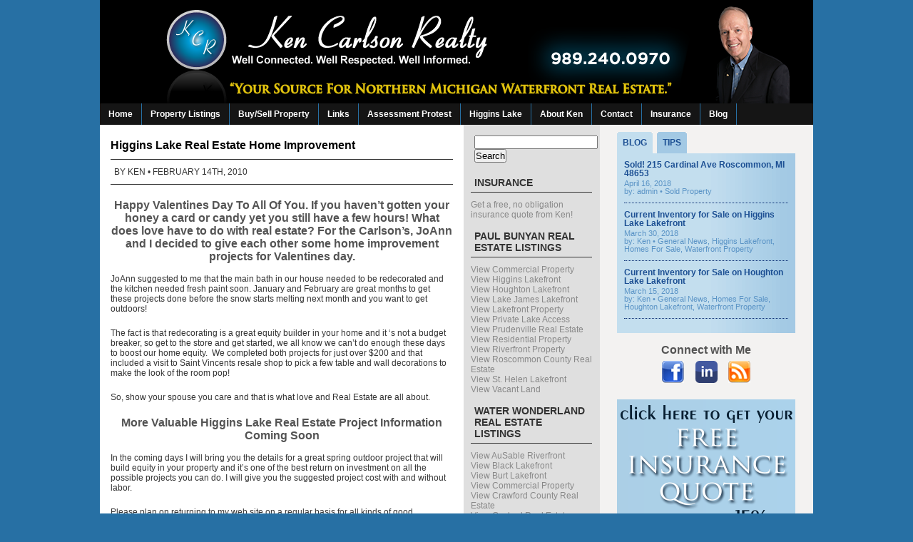

--- FILE ---
content_type: text/html; charset=UTF-8
request_url: https://www.kencarlsonrealty.com/real-estate-tips/higgins-lake-real-estate-home-improvement.html
body_size: 15622
content:
<!DOCTYPE html PUBLIC "-//W3C//DTD XHTML 1.0 Transitional//EN" "http://www.w3.org/TR/xhtml1/DTD/xhtml1-transitional.dtd">
<html xmlns="http://www.w3.org/1999/xhtml">
<head profile="http://gmpg.org/xfn/11">

<meta name="verify-v1" content="kPJM4URA2Pbhqa/XDq6fo1UD+FYGaKjEJ8JV6vfGLjA=" />


<!--The Title-->
 
 
<!--The Favicon-->
<link rel="shortcut icon" href="https://www.kencarlsonrealty.com/wp-content/themes/kencarlsonrealty/images/favicon.ico" type="image/x-icon" />

<!--The Meta Info-->
<meta http-equiv="Content-Type" content="text/html; charset=UTF-8" />

<!--The Stylesheets-->
<style type="text/css" media="screen">
    @import url( https://www.kencarlsonrealty.com/wp-content/themes/kencarlsonrealty/style.css );
    @import url(https://www.kencarlsonrealty.com/wp-content/themes/kencarlsonrealty/css/dropdown.css);
    @import url(https://www.kencarlsonrealty.com/wp-content/themes/kencarlsonrealty/css/jtabber.css);
    @import url(https://www.kencarlsonrealty.com/wp-content/themes/kencarlsonrealty/css/custom.css);
</style>
<!--The Internet Explorer Specific Stuff-->
<!--[if lte IE 7]>
    <link rel="stylesheet" href="https://www.kencarlsonrealty.com/wp-content/themes/kencarlsonrealty/css/lte-ie7.css" type="text/css" media="screen" />
<![endif]-->
<!--[if lt IE 7]>
    <link rel="stylesheet" href="https://www.kencarlsonrealty.com/wp-content/themes/kencarlsonrealty/css/lt-ie7.css" type="text/css" media="screen" />
    <script src="https://www.kencarlsonrealty.com/wp-content/themes/kencarlsonrealty/js/dropdown.js" type="text/javascript"></script>
<![endif]-->
<style type="text/css" media="screen">
#container { background: url(https://www.kencarlsonrealty.com/wp-content/themes/kencarlsonrealty/images/container-bg-sidebar.gif) top center repeat-y; }
</style>

<script type="text/javascript" src="https://www.kencarlsonrealty.com/wp-includes/js/jquery/jquery.min.js?ver=3.7.1" id="jquery-core-js"></script>
<script type="text/javascript" src="https://www.kencarlsonrealty.com/wp-includes/js/jquery/jquery-migrate.min.js?ver=3.4.1" id="jquery-migrate-js"></script>
<script type="text/javascript" src="https://www.kencarlsonrealty.com/wp-content/themes/kencarlsonrealty/js/jtabber.js"></script>
<script type="text/javascript">
jQuery(document).ready(function(){
		jQuery.jtabber({
			mainLinkTag: "#nav a", // much like a css selector, you must have a 'title' attribute that links to the div id name
			activeLinkClass: "selected", // class that is applied to the tab once it's clicked
			hiddenContentClass: "hiddencontent", // the class of the content you are hiding until the tab is clicked
			showDefaultTab: 1, // 1 will open the first tab, 2 will open the second etc.  null will open nothing by default
			showErrors: false, // true/false - if you want errors to be alerted to you
			effect: null, // null, 'slide' or 'fade' - do you want your content to fade in or slide in?
			effectSpeed: 'fast' // 'slow', 'medium' or 'fast' - the speed of the effect
		});
});
</script>


<!--The RSS and Pingback-->
<link rel="alternate" type="application/rss+xml" title="Ken Carlson Realty RSS Feed" href="https://www.kencarlsonrealty.com/feed" />
<link rel="pingback" href="https://www.kencarlsonrealty.com/xmlrpc.php" />

<meta name='robots' content='index, follow, max-image-preview:large, max-snippet:-1, max-video-preview:-1' />

	<!-- This site is optimized with the Yoast SEO plugin v26.8 - https://yoast.com/product/yoast-seo-wordpress/ -->
	<title>Higgins Lake Real Estate Home Improvement</title>
	<meta name="description" content="Redecorating is a great equity builder in your home and it &#039;s not a budget breaker, so get started improving the value of your Higgins Lake real estate." />
	<link rel="canonical" href="https://www.kencarlsonrealty.com/real-estate-tips/higgins-lake-real-estate-home-improvement.html" />
	<meta property="og:locale" content="en_US" />
	<meta property="og:type" content="article" />
	<meta property="og:title" content="Higgins Lake Real Estate Home Improvement" />
	<meta property="og:description" content="Redecorating is a great equity builder in your home and it &#039;s not a budget breaker, so get started improving the value of your Higgins Lake real estate." />
	<meta property="og:url" content="https://www.kencarlsonrealty.com/real-estate-tips/higgins-lake-real-estate-home-improvement.html" />
	<meta property="og:site_name" content="Ken Carlson Realty" />
	<meta property="article:published_time" content="2010-02-14T21:26:53+00:00" />
	<meta property="article:modified_time" content="2018-06-25T09:21:27+00:00" />
	<meta name="author" content="Ken" />
	<meta name="twitter:label1" content="Written by" />
	<meta name="twitter:data1" content="Ken" />
	<meta name="twitter:label2" content="Est. reading time" />
	<meta name="twitter:data2" content="2 minutes" />
	<script type="application/ld+json" class="yoast-schema-graph">{"@context":"https://schema.org","@graph":[{"@type":"Article","@id":"https://www.kencarlsonrealty.com/real-estate-tips/higgins-lake-real-estate-home-improvement.html#article","isPartOf":{"@id":"https://www.kencarlsonrealty.com/real-estate-tips/higgins-lake-real-estate-home-improvement.html"},"author":{"name":"Ken","@id":"https://www.kencarlsonrealty.com/#/schema/person/3318434488c160ba2c093a9bc71aa298"},"headline":"Higgins Lake Real Estate Home Improvement","datePublished":"2010-02-14T21:26:53+00:00","dateModified":"2018-06-25T09:21:27+00:00","mainEntityOfPage":{"@id":"https://www.kencarlsonrealty.com/real-estate-tips/higgins-lake-real-estate-home-improvement.html"},"wordCount":319,"keywords":["Aerial pictures Higgins Lake","Buyer","Federal Stimulus Money","higgins lake","Higgins Lake Front","Higgins Lake Homes","Higgins Lakefront","home improvements","homes","Listings","Property","Real Estate Investor","Realtor","Recreation","Waterfront"],"articleSection":["Home Improvement","Real Estate Tips"],"inLanguage":"en-US"},{"@type":"WebPage","@id":"https://www.kencarlsonrealty.com/real-estate-tips/higgins-lake-real-estate-home-improvement.html","url":"https://www.kencarlsonrealty.com/real-estate-tips/higgins-lake-real-estate-home-improvement.html","name":"Higgins Lake Real Estate Home Improvement","isPartOf":{"@id":"https://www.kencarlsonrealty.com/#website"},"datePublished":"2010-02-14T21:26:53+00:00","dateModified":"2018-06-25T09:21:27+00:00","author":{"@id":"https://www.kencarlsonrealty.com/#/schema/person/3318434488c160ba2c093a9bc71aa298"},"description":"Redecorating is a great equity builder in your home and it 's not a budget breaker, so get started improving the value of your Higgins Lake real estate.","breadcrumb":{"@id":"https://www.kencarlsonrealty.com/real-estate-tips/higgins-lake-real-estate-home-improvement.html#breadcrumb"},"inLanguage":"en-US","potentialAction":[{"@type":"ReadAction","target":["https://www.kencarlsonrealty.com/real-estate-tips/higgins-lake-real-estate-home-improvement.html"]}]},{"@type":"BreadcrumbList","@id":"https://www.kencarlsonrealty.com/real-estate-tips/higgins-lake-real-estate-home-improvement.html#breadcrumb","itemListElement":[{"@type":"ListItem","position":1,"name":"Home","item":"https://www.kencarlsonrealty.com/"},{"@type":"ListItem","position":2,"name":"Higgins Lake Real Estate Home Improvement"}]},{"@type":"WebSite","@id":"https://www.kencarlsonrealty.com/#website","url":"https://www.kencarlsonrealty.com/","name":"Ken Carlson Realty","description":"&quot;Well Connected. Well Respected. Well Informed.&quot;","potentialAction":[{"@type":"SearchAction","target":{"@type":"EntryPoint","urlTemplate":"https://www.kencarlsonrealty.com/?s={search_term_string}"},"query-input":{"@type":"PropertyValueSpecification","valueRequired":true,"valueName":"search_term_string"}}],"inLanguage":"en-US"},{"@type":"Person","@id":"https://www.kencarlsonrealty.com/#/schema/person/3318434488c160ba2c093a9bc71aa298","name":"Ken","image":{"@type":"ImageObject","inLanguage":"en-US","@id":"https://www.kencarlsonrealty.com/#/schema/person/image/","url":"https://secure.gravatar.com/avatar/f66e92fa684f899305f6d419d1aa34c79a77eda739754d5ceea7b3e75fd2c126?s=96&d=mm&r=g","contentUrl":"https://secure.gravatar.com/avatar/f66e92fa684f899305f6d419d1aa34c79a77eda739754d5ceea7b3e75fd2c126?s=96&d=mm&r=g","caption":"Ken"},"sameAs":["https://www.kencarlsonrealty.com"]}]}</script>
	<!-- / Yoast SEO plugin. -->


<link rel='dns-prefetch' href='//www.google.com' />
<link rel="alternate" title="oEmbed (JSON)" type="application/json+oembed" href="https://www.kencarlsonrealty.com/wp-json/oembed/1.0/embed?url=https%3A%2F%2Fwww.kencarlsonrealty.com%2Freal-estate-tips%2Fhiggins-lake-real-estate-home-improvement.html" />
<link rel="alternate" title="oEmbed (XML)" type="text/xml+oembed" href="https://www.kencarlsonrealty.com/wp-json/oembed/1.0/embed?url=https%3A%2F%2Fwww.kencarlsonrealty.com%2Freal-estate-tips%2Fhiggins-lake-real-estate-home-improvement.html&#038;format=xml" />
<!-- This site is powered by Shareaholic - https://shareaholic.com -->
<script type='text/javascript' data-cfasync='false'>
  //<![CDATA[
    _SHR_SETTINGS = {"endpoints":{"local_recs_url":"https:\/\/www.kencarlsonrealty.com\/wp-admin\/admin-ajax.php?action=shareaholic_permalink_related","share_counts_url":"https:\/\/www.kencarlsonrealty.com\/wp-admin\/admin-ajax.php?action=shareaholic_share_counts_api"},"url_components":{"year":"2010","monthnum":"02","day":"14","post_id":"1555","postname":"higgins-lake-real-estate-home-improvement","author":"ken"}};
  //]]>
</script>
<script type='text/javascript' data-cfasync='false'
        src='//apps.shareaholic.com/assets/pub/shareaholic.js'
        data-shr-siteid='229d9e45d65b70187c4d687047adef3b' async='async' >
</script>

<!-- Shareaholic Content Tags -->
<meta name='shareaholic:site_name' content='Ken Carlson Realty' />
<meta name='shareaholic:language' content='en-US' />
<meta name='shareaholic:url' content='https://www.kencarlsonrealty.com/real-estate-tips/higgins-lake-real-estate-home-improvement.html' />
<meta name='shareaholic:keywords' content='aerial pictures higgins lake, buyer, federal stimulus money, higgins lake, higgins lake front, higgins lake homes, higgins lakefront, home improvements, homes, listings, property, real estate investor, realtor, recreation, waterfront, higgins lake real estate,home improvement,home decorating,buyer, seller,staging, higgins lake real estate, home improvement, real estate tips, post' />
<meta name='shareaholic:article_published_time' content='2010-02-14T16:26:53-05:00' />
<meta name='shareaholic:article_modified_time' content='2018-06-25T04:21:27-05:00' />
<meta name='shareaholic:shareable_page' content='true' />
<meta name='shareaholic:article_author_name' content='Ken' />
<meta name='shareaholic:site_id' content='229d9e45d65b70187c4d687047adef3b' />
<meta name='shareaholic:wp_version' content='8.6.2' />

<!-- Shareaholic Content Tags End -->
<style id='wp-img-auto-sizes-contain-inline-css' type='text/css'>
img:is([sizes=auto i],[sizes^="auto," i]){contain-intrinsic-size:3000px 1500px}
/*# sourceURL=wp-img-auto-sizes-contain-inline-css */
</style>
<style id='wp-emoji-styles-inline-css' type='text/css'>

	img.wp-smiley, img.emoji {
		display: inline !important;
		border: none !important;
		box-shadow: none !important;
		height: 1em !important;
		width: 1em !important;
		margin: 0 0.07em !important;
		vertical-align: -0.1em !important;
		background: none !important;
		padding: 0 !important;
	}
/*# sourceURL=wp-emoji-styles-inline-css */
</style>
<style id='wp-block-library-inline-css' type='text/css'>
:root{--wp-block-synced-color:#7a00df;--wp-block-synced-color--rgb:122,0,223;--wp-bound-block-color:var(--wp-block-synced-color);--wp-editor-canvas-background:#ddd;--wp-admin-theme-color:#007cba;--wp-admin-theme-color--rgb:0,124,186;--wp-admin-theme-color-darker-10:#006ba1;--wp-admin-theme-color-darker-10--rgb:0,107,160.5;--wp-admin-theme-color-darker-20:#005a87;--wp-admin-theme-color-darker-20--rgb:0,90,135;--wp-admin-border-width-focus:2px}@media (min-resolution:192dpi){:root{--wp-admin-border-width-focus:1.5px}}.wp-element-button{cursor:pointer}:root .has-very-light-gray-background-color{background-color:#eee}:root .has-very-dark-gray-background-color{background-color:#313131}:root .has-very-light-gray-color{color:#eee}:root .has-very-dark-gray-color{color:#313131}:root .has-vivid-green-cyan-to-vivid-cyan-blue-gradient-background{background:linear-gradient(135deg,#00d084,#0693e3)}:root .has-purple-crush-gradient-background{background:linear-gradient(135deg,#34e2e4,#4721fb 50%,#ab1dfe)}:root .has-hazy-dawn-gradient-background{background:linear-gradient(135deg,#faaca8,#dad0ec)}:root .has-subdued-olive-gradient-background{background:linear-gradient(135deg,#fafae1,#67a671)}:root .has-atomic-cream-gradient-background{background:linear-gradient(135deg,#fdd79a,#004a59)}:root .has-nightshade-gradient-background{background:linear-gradient(135deg,#330968,#31cdcf)}:root .has-midnight-gradient-background{background:linear-gradient(135deg,#020381,#2874fc)}:root{--wp--preset--font-size--normal:16px;--wp--preset--font-size--huge:42px}.has-regular-font-size{font-size:1em}.has-larger-font-size{font-size:2.625em}.has-normal-font-size{font-size:var(--wp--preset--font-size--normal)}.has-huge-font-size{font-size:var(--wp--preset--font-size--huge)}.has-text-align-center{text-align:center}.has-text-align-left{text-align:left}.has-text-align-right{text-align:right}.has-fit-text{white-space:nowrap!important}#end-resizable-editor-section{display:none}.aligncenter{clear:both}.items-justified-left{justify-content:flex-start}.items-justified-center{justify-content:center}.items-justified-right{justify-content:flex-end}.items-justified-space-between{justify-content:space-between}.screen-reader-text{border:0;clip-path:inset(50%);height:1px;margin:-1px;overflow:hidden;padding:0;position:absolute;width:1px;word-wrap:normal!important}.screen-reader-text:focus{background-color:#ddd;clip-path:none;color:#444;display:block;font-size:1em;height:auto;left:5px;line-height:normal;padding:15px 23px 14px;text-decoration:none;top:5px;width:auto;z-index:100000}html :where(.has-border-color){border-style:solid}html :where([style*=border-top-color]){border-top-style:solid}html :where([style*=border-right-color]){border-right-style:solid}html :where([style*=border-bottom-color]){border-bottom-style:solid}html :where([style*=border-left-color]){border-left-style:solid}html :where([style*=border-width]){border-style:solid}html :where([style*=border-top-width]){border-top-style:solid}html :where([style*=border-right-width]){border-right-style:solid}html :where([style*=border-bottom-width]){border-bottom-style:solid}html :where([style*=border-left-width]){border-left-style:solid}html :where(img[class*=wp-image-]){height:auto;max-width:100%}:where(figure){margin:0 0 1em}html :where(.is-position-sticky){--wp-admin--admin-bar--position-offset:var(--wp-admin--admin-bar--height,0px)}@media screen and (max-width:600px){html :where(.is-position-sticky){--wp-admin--admin-bar--position-offset:0px}}
/*wp_block_styles_on_demand_placeholder:697ebdb1d7c19*/
/*# sourceURL=wp-block-library-inline-css */
</style>
<style id='classic-theme-styles-inline-css' type='text/css'>
/*! This file is auto-generated */
.wp-block-button__link{color:#fff;background-color:#32373c;border-radius:9999px;box-shadow:none;text-decoration:none;padding:calc(.667em + 2px) calc(1.333em + 2px);font-size:1.125em}.wp-block-file__button{background:#32373c;color:#fff;text-decoration:none}
/*# sourceURL=/wp-includes/css/classic-themes.min.css */
</style>
<link rel='stylesheet' id='fancybox-css' href='https://www.kencarlsonrealty.com/wp-content/plugins/easy-fancybox/fancybox/1.5.4/jquery.fancybox.min.css?ver=6.9' type='text/css' media='screen' />
<link rel="https://api.w.org/" href="https://www.kencarlsonrealty.com/wp-json/" /><link rel="alternate" title="JSON" type="application/json" href="https://www.kencarlsonrealty.com/wp-json/wp/v2/posts/1555" /><link rel="EditURI" type="application/rsd+xml" title="RSD" href="https://www.kencarlsonrealty.com/xmlrpc.php?rsd" />
<meta name="generator" content="WordPress 6.9" />
<link rel='shortlink' href='https://www.kencarlsonrealty.com/?p=1555' />

<!-- WP Menubar 5.9.4: start CSS -->
<link rel="stylesheet" href="https://www.kencarlsonrealty.com/wp-content/plugins/menubar-templates/Superfish/ssf-blue.css" type="text/css" media="screen" />
<!-- WP Menubar 5.9.4: end CSS -->
</head>

<body data-rsssl=1>

<div id="container">


<div id="header" class="clearfix">
	<div id="title"><a href="https://www.kencarlsonrealty.com"></a></div>
    <div id="desc"></div>
  
</div>



<!-- WP Menubar 5.9.4: start menu KCR, template Superfish, CSS ssf-blue.css -->

<script type="text/javascript">
// <![CDATA[
jQuery(document).ready(function($) {
$("ul.ssf-blue").superfish ({
    hoverClass:    "wpm-hover",        
    delay:         500,                
    animation:     {opacity:"show"}, 
    speed:         "slow",         
    autoArrows:    true,               
    dropShadows:   true,               
    disableHI:     true
});
}); 
// ]]>
</script>

<div class="ssf-blue-wrap">
<ul class="ssf-blue"><li><a href="https://www.kencarlsonrealty.com" >Home</a></li><li><a href="https://www.kencarlsonrealty.com/property-listings" >Property Listings</a><ul><li><a href="https://www.kencarlsonrealty.com/property-listings/paul-bunyan-board-of-realtors" >Paul Bunyan Board of Realtors</a><ul><li><a href="https://www.kencarlsonrealty.com/property-listings/paul-bunyan-board-of-realtors/northern-michigan-residential-property-listings" >Residential Property</a></li><li><a href="https://www.kencarlsonrealty.com/property-listings/paul-bunyan-board-of-realtors/northern-michigan-commercial-property" >Northern Michigan Commercial Properties</a></li><li><a href="https://www.kencarlsonrealty.com/property-listings/paul-bunyan-board-of-realtors/northern-michigan-vacant-land" >Vacant Land</a></li><li><a href="https://www.kencarlsonrealty.com/property-listings/paul-bunyan-board-of-realtors/northern-michigan-lakefront-property" >Northern Michigan Lakefront Property</a></li><li><a href="https://www.kencarlsonrealty.com/property-listings/paul-bunyan-board-of-realtors/higgins-lakefront-property-listings" >Higgins Lakefront Property Listings</a></li><li><a href="https://www.kencarlsonrealty.com/property-listings/paul-bunyan-board-of-realtors/houghton-lakefront" >Houghton Lake Real Estate Waterfront</a></li><li><a href="https://www.kencarlsonrealty.com/property-listings/paul-bunyan-board-of-realtors/northern-michigan-riverfront-property" >Riverfront Property</a></li><li><a href="https://www.kencarlsonrealty.com/property-listings/paul-bunyan-board-of-realtors/lake-st-helen-lake-front" >St. Helen Lakefront</a></li><li><a href="https://www.kencarlsonrealty.com/property-listings/paul-bunyan-board-of-realtors/prudenville-real-estate" >Prudenville Real Estate</a></li><li><a href="https://www.kencarlsonrealty.com/property-listings/paul-bunyan-board-of-realtors/roscommon-real-estate" >Roscommon Real Estate</a></li></ul></li><li><a href="https://www.kencarlsonrealty.com/property-listings/water-wonderland-board-of-realtors" >Water Wonderland Board of Realtors</a><ul><li><a href="https://www.kencarlsonrealty.com/property-listings/water-wonderland-board-of-realtors/residential-property" >Residential Property</a></li><li><a href="https://www.kencarlsonrealty.com/property-listings/water-wonderland-board-of-realtors/commercial-property" >Commercial Property</a></li><li><a href="https://www.kencarlsonrealty.com/property-listings/water-wonderland-board-of-realtors/vacant-land" >Vacant Land</a></li><li><a href="https://www.kencarlsonrealty.com/property-listings/water-wonderland-board-of-realtors/lakefront-property" >Lakefront Real Estate</a></li><li><a href="https://www.kencarlsonrealty.com/property-listings/water-wonderland-board-of-realtors/ausable-river-real-estate" >AuSable River Real Estate</a></li><li><a href="https://www.kencarlsonrealty.com/property-listings/water-wonderland-board-of-realtors/manistee-riverfront" >Manistee Riverfront</a></li><li><a href="https://www.kencarlsonrealty.com/property-listings/water-wonderland-board-of-realtors/black-lakefront" >Black Lakefront</a></li><li><a href="https://www.kencarlsonrealty.com/property-listings/water-wonderland-board-of-realtors/burt-lakefront" >Burt Lakefront</a></li><li><a href="https://www.kencarlsonrealty.com/property-listings/water-wonderland-board-of-realtors/mullett-lakefront" >Mullett Lakefront</a></li><li><a href="https://www.kencarlsonrealty.com/property-listings/water-wonderland-board-of-realtors/otsego-lakefront" >Otsego Lake Real Estate</a></li><li><a href="https://www.kencarlsonrealty.com/property-listings/water-wonderland-board-of-realtors/lake-margrethe" >Lake Margrethe Real Estate</a></li><li><a href="https://www.kencarlsonrealty.com/property-listings/water-wonderland-board-of-realtors/riverfront-property" >Riverfront Property</a></li><li><a href="https://www.kencarlsonrealty.com/property-listings/water-wonderland-board-of-realtors/gaylord-real-estate" >Gaylord Real Estate</a></li><li><a href="https://www.kencarlsonrealty.com/property-listings/water-wonderland-board-of-realtors/grayling-real-estate" >Grayling Real Estate</a></li><li><a href="https://www.kencarlsonrealty.com/property-listings/water-wonderland-board-of-realtors/frederic-real-estate" >Frederic Real Estate</a></li></ul></li><li><a href="https://www.kencarlsonrealty.com/property-listings/featured-properties" >Featured Properties</a></li></ul></li><li><a href="https://www.kencarlsonrealty.com/buy-sell-property" >Buy/Sell Property</a><ul><li><a href="https://www.kencarlsonrealty.com/buy-sell-property/listing-with-us" >Listing With Us</a></li><li><a href="https://www.kencarlsonrealty.com/buy-sell-property/buying-with-us" >Buying With Us</a></li></ul></li><li><a href="https://www.kencarlsonrealty.com/links" >Links</a></li><li><a href="https://www.kencarlsonrealty.com/assessment-protest" >Assessment Protest</a></li><li><a href="https://www.kencarlsonrealty.com/higgins-lake" >Higgins Lake</a></li><li><a href="https://www.kencarlsonrealty.com/about-ken" >About Ken</a></li><li><a href="https://www.kencarlsonrealty.com/contact-us" >Contact</a></li><li><a href="https://www.kencarlsonrealty.com/insurance-roscommon-mi" >Insurance</a></li><li><a href="https://www.kencarlsonrealty.com/blog" >Blog</a></li></ul>
</div>
<div class="ssf-blue-after"></div>
<!-- WP Menubar 5.9.4: end menu KCR, template Superfish, CSS ssf-blue.css -->

<div id="content" class="inner clearfix">
<div id="inner">
		
	
	<!--post title-->
	<h1 id="post-1555">Higgins Lake Real Estate Home Improvement</h1>

    <!--post meta info-->
	<div class="meta-top">
        By <a href="https://www.kencarlsonrealty.com" title="Visit Ken&#8217;s website" rel="author external">Ken</a> <!-- The author's name as a link to his archive -->&bull;
February 14th, 2010 <!-- the timestamp -->
    </div>
			
	<!--post text with the read more link-->
	<div class='shareaholic-canvas' data-app-id='7997657' data-app-id-name='post_above_content' data-app='share_buttons' data-title='Higgins Lake Real Estate Home Improvement' data-link='https://www.kencarlsonrealty.com/real-estate-tips/higgins-lake-real-estate-home-improvement.html' data-summary=''></div><h3 style="text-align: center;">Happy Valentines Day To All Of You. If you haven&#8217;t gotten your honey a card or candy yet you still have a few hours! What does love have to do with real estate? For the Carlson&#8217;s, JoAnn and I decided to give each other some home improvement projects for Valentines day.</h3>
<p>JoAnn suggested to me that the main bath in our house needed to be redecorated and the kitchen needed fresh paint soon. January and February are great months to get these projects done before the snow starts melting next month and you want to get outdoors!</p>
<p>The fact is that redecorating is a great equity builder in your home and it &#8216;s not a budget breaker, so get to the store and get started, we all know we can&#8217;t do enough these days to boost our home equity.  We completed both projects for just over $200 and that included a visit to Saint Vincents resale shop to pick a few table and wall decorations to make the look of the room pop!</p>
<p>So, show your spouse you care and that is what love and Real Estate are all about.</p>
<h3 style="text-align: center;">More Valuable Higgins Lake Real Estate Project Information Coming Soon</h3>
<p style="text-align: left;">In the coming days I will bring you the details for a great spring outdoor project that will build equity in your property and it&#8217;s one of the best return on investment on all the possible projects you can do. I will give you the suggested project cost with and without labor.</p>
<p style="text-align: left;">Please plan on returning to my web site on a regular basis for all kinds of good information, and if you don&#8217;t find the answer on the web site, contact me for a reply.</p>
<p style="text-align: center;"><strong><em>Remember to listen to Real Estate Today Radio  each weekend when the new episode is on!  You can find the listen button on my web site Home page.</em></strong></p>
<div class='shareaholic-canvas' data-app-id='7997658' data-app-id-name='post_below_content' data-app='share_buttons' data-title='Higgins Lake Real Estate Home Improvement' data-link='https://www.kencarlsonrealty.com/real-estate-tips/higgins-lake-real-estate-home-improvement.html' data-summary=''></div><div class='shareaholic-canvas' data-app-id='7997665' data-app-id-name='post_below_content' data-app='recommendations' data-title='Higgins Lake Real Estate Home Improvement' data-link='https://www.kencarlsonrealty.com/real-estate-tips/higgins-lake-real-estate-home-improvement.html' data-summary=''></div>	
	<!--for paginate posts-->
	
	<!--post meta info-->
	<div class="meta-bottom">
        <span class="meta-comments"><a href="https://www.kencarlsonrealty.com/real-estate-tips/higgins-lake-real-estate-home-improvement.html#comments">Comments(0)</a></span> <!-- comment number as link to post comments -->
        <span class="meta-category"><a href="https://www.kencarlsonrealty.com/category/home-improvement" rel="category tag">Home Improvement</a>, <a href="https://www.kencarlsonrealty.com/category/real-estate-tips" rel="category tag">Real Estate Tips</a></span> <!-- list of categories, seperated by commas, linked to corresponding category archives -->
    </div>
	
    	
<p>&laquo; <a href="https://www.kencarlsonrealty.com/sold-property/north-branch-ausable-river-log-home-sold.html" rel="prev">North Branch Ausable River Log Home Sold</a>  |  <a href="https://www.kencarlsonrealty.com">Home</a>  |  <a href="https://www.kencarlsonrealty.com/real-estate-tips/lakefront-real-estate-listings.html" rel="next">Lakefront Real Estate Listings</a> &raquo;</p>

			
	
</div>
<!--include sidebar-->
<div id="r_sidebar">

<!--sidebar.php-->
<ul>
<li><form role="search" method="get" id="searchform" class="searchform" action="https://www.kencarlsonrealty.com/">
				<div>
					<label class="screen-reader-text" for="s">Search for:</label>
					<input type="text" value="" name="s" id="s" />
					<input type="submit" id="searchsubmit" value="Search" />
				</div>
			</form></li><li><h2>Insurance</h2>
	<ul class='xoxo blogroll'>
<li><a href="https://www.kencarlsonrealty.com/insurance-roscommon-mi">Get a free, no obligation insurance quote from Ken!</a></li>

	</ul>
</li>
<li><h2>Paul Bunyan Real Estate Listings</h2>
	<ul class='xoxo blogroll'>
<li><a href="https://www.kencarlsonrealty.com/property-listings/paul-bunyan-board-of-realtors/northern-michigan-commercial-property">View Commercial Property</a></li>
<li><a href="https://www.kencarlsonrealty.com/property-listings/paul-bunyan-board-of-realtors/higgins-lakefront">View Higgins Lakefront</a></li>
<li><a href="https://www.kencarlsonrealty.com/property-listings/paul-bunyan-board-of-realtors/houghton-lakefront">View Houghton Lakefront</a></li>
<li><a href="https://www.kencarlsonrealty.com/lake-james-lakefront-property%20">View Lake James Lakefront</a></li>
<li><a href="https://www.kencarlsonrealty.com/property-listings/paul-bunyan-board-of-realtors/northern-michigan-lakefront-property">View Lakefront Property</a></li>
<li><a href="https://www.kencarlsonrealty.com/property-listings/paul-bunyan-board-of-realtors/northern-michigan-private-lake-access">View Private Lake Access</a></li>
<li><a href="https://www.kencarlsonrealty.com/prudenville-real-estate">View Prudenville Real Estate</a></li>
<li><a href="https://www.kencarlsonrealty.com/property-listings/paul-bunyan-board-of-realtors/northern-michigan-residential-property-listings">View Residential Property</a></li>
<li><a href="https://www.kencarlsonrealty.com/property-listings/paul-bunyan-board-of-realtors/northern-michigan-riverfront-property">View Riverfront Property</a></li>
<li><a href="https://www.kencarlsonrealty.com/roscommon-county-real-estate">View Roscommon County Real Estate</a></li>
<li><a href="https://www.kencarlsonrealty.com/property-listings/paul-bunyan-board-of-realtors/lake-st-helen-lake-front">View St. Helen Lakefront</a></li>
<li><a href="https://www.kencarlsonrealty.com/property-listings/paul-bunyan-board-of-realtors/northern-michigan-vacant-land">View Vacant Land</a></li>

	</ul>
</li>
<li><h2>Water Wonderland Real Estate Listings</h2>
	<ul class='xoxo blogroll'>
<li><a href="https://www.kencarlsonrealty.com/property-listings/water-wonderland-board-of-realtors/ausable-riverfront">View AuSable Riverfront</a></li>
<li><a href="https://www.kencarlsonrealty.com/property-listings/water-wonderland-board-of-realtors/black-lakefront">View Black Lakefront</a></li>
<li><a href="https://www.kencarlsonrealty.com/property-listings/water-wonderland-board-of-realtors/burt-lakefront">View Burt Lakefront</a></li>
<li><a href="https://www.kencarlsonrealty.com/property-listings/water-wonderland-board-of-realtors/commercial-property">View Commercial Property</a></li>
<li><a href="https://www.kencarlsonrealty.com/crawford-county-real-estate">View Crawford County Real Estate</a></li>
<li><a href="https://www.kencarlsonrealty.com/property-listings/water-wonderland-board-of-realtors/gaylord-real-estate">View Gaylord Real Estate</a></li>
<li><a href="https://www.kencarlsonrealty.com/property-listings/water-wonderland-board-of-realtors/grayling-real-estate">View Grayling Real Estate</a></li>
<li><a href="https://www.kencarlsonrealty.com/property-listings/water-wonderland-board-of-realtors/lake-margrethe">View Lake Margrethe Lakefront</a></li>
<li><a href="https://www.kencarlsonrealty.com/property-listings/water-wonderland-board-of-realtors/lakefront-property">View Lakefront Property</a></li>
<li><a href="https://www.kencarlsonrealty.com/property-listings/water-wonderland-board-of-realtors/manistee-riverfront">View Manistee Riverfront</a></li>
<li><a href="https://www.kencarlsonrealty.com/property-listings/water-wonderland-board-of-realtors/mullett-lakefront">View Mullett Lakefront</a></li>
<li><a href="https://www.kencarlsonrealty.com/property-listings/water-wonderland-board-of-realtors/otsego-lakefront">View Otsego Lakefront</a></li>
<li><a href="https://www.kencarlsonrealty.com/property-listings/water-wonderland-board-of-realtors/residential-property">View Residential Property</a></li>
<li><a href="https://www.kencarlsonrealty.com/property-listings/water-wonderland-board-of-realtors/vacant-land">View Vacant Land</a></li>
<li><a href="https://www.kencarlsonrealty.com/waters-mi-real-estate">View Waters MI Real Estate</a></li>

	</ul>
</li>

		<li>
		<h2>Recent Posts</h2>
		<ul>
											<li>
					<a href="https://www.kencarlsonrealty.com/sold-property/sold-215-cardinal-ave-roscommon-mi-48653.html">Sold! 215 Cardinal Ave Roscommon, MI 48653</a>
									</li>
											<li>
					<a href="https://www.kencarlsonrealty.com/general/current-inventory-for-sale-on-higgins-lake-lakefront.html">Current Inventory for Sale on Higgins Lake Lakefront</a>
									</li>
											<li>
					<a href="https://www.kencarlsonrealty.com/general/current-inventory-for-sale-on-houghton-lake-lakefront.html">Current Inventory for Sale on Houghton Lake Lakefront</a>
									</li>
											<li>
					<a href="https://www.kencarlsonrealty.com/general/manistee-river-current-inventory-for-sale.html">Manistee River Current Inventory for Sale</a>
									</li>
											<li>
					<a href="https://www.kencarlsonrealty.com/general/ausable-river-current-inventory-for-sale.html">AuSable River Current Inventory for Sale</a>
									</li>
					</ul>

		</li><li><h2>Categories</h2>
			<ul>
					<li class="cat-item cat-item-131"><a href="https://www.kencarlsonrealty.com/category/aerial-lake-photos">Aerial Lake Photos</a>
</li>
	<li class="cat-item cat-item-600"><a href="https://www.kencarlsonrealty.com/category/ausable-river">AuSable River</a>
</li>
	<li class="cat-item cat-item-255"><a href="https://www.kencarlsonrealty.com/category/bed-breakfast">Bed &amp; Breakfast</a>
</li>
	<li class="cat-item cat-item-38"><a href="https://www.kencarlsonrealty.com/category/commercial-property">Commercial property</a>
</li>
	<li class="cat-item cat-item-116"><a href="https://www.kencarlsonrealty.com/category/energy-conservation">Energy Conservation</a>
</li>
	<li class="cat-item cat-item-11"><a href="https://www.kencarlsonrealty.com/category/financing">Financing</a>
</li>
	<li class="cat-item cat-item-139"><a href="https://www.kencarlsonrealty.com/category/fishing-report">Fishing report</a>
</li>
	<li class="cat-item cat-item-18"><a href="https://www.kencarlsonrealty.com/category/for-sale-by-owner">For Sale By Owner</a>
</li>
	<li class="cat-item cat-item-56"><a href="https://www.kencarlsonrealty.com/category/foreclosure-short-sale">Foreclosure &amp; Short Sale</a>
</li>
	<li class="cat-item cat-item-4"><a href="https://www.kencarlsonrealty.com/category/general">General News</a>
</li>
	<li class="cat-item cat-item-30"><a href="https://www.kencarlsonrealty.com/category/golf">Golf</a>
</li>
	<li class="cat-item cat-item-32"><a href="https://www.kencarlsonrealty.com/category/higgins-lake-pictures">Higgins Lake Pictures</a>
</li>
	<li class="cat-item cat-item-8"><a href="https://www.kencarlsonrealty.com/category/higgins-lakefront">Higgins Lakefront</a>
</li>
	<li class="cat-item cat-item-125"><a href="https://www.kencarlsonrealty.com/category/home-improvement">Home Improvement</a>
</li>
	<li class="cat-item cat-item-595"><a href="https://www.kencarlsonrealty.com/category/home-inspection">Home Inspection</a>
</li>
	<li class="cat-item cat-item-515"><a href="https://www.kencarlsonrealty.com/category/homes-for-sale">Homes For Sale</a>
</li>
	<li class="cat-item cat-item-34"><a href="https://www.kencarlsonrealty.com/category/houghton-lakefront">Houghton Lakefront</a>
</li>
	<li class="cat-item cat-item-413"><a href="https://www.kencarlsonrealty.com/category/hunting-land-2">Hunting Land</a>
</li>
	<li class="cat-item cat-item-79"><a href="https://www.kencarlsonrealty.com/category/insurance">Insurance</a>
</li>
	<li class="cat-item cat-item-368"><a href="https://www.kencarlsonrealty.com/category/lake-information">Lake Information</a>
</li>
	<li class="cat-item cat-item-207"><a href="https://www.kencarlsonrealty.com/category/lake-margrethe">Lake Margrethe</a>
</li>
	<li class="cat-item cat-item-21"><a href="https://www.kencarlsonrealty.com/category/listings">Listings</a>
</li>
	<li class="cat-item cat-item-76"><a href="https://www.kencarlsonrealty.com/category/log-homes">Log homes</a>
</li>
	<li class="cat-item cat-item-7"><a href="https://www.kencarlsonrealty.com/category/property-taxes">Property Taxes</a>
</li>
	<li class="cat-item cat-item-44"><a href="https://www.kencarlsonrealty.com/category/real-estate-investor">Real Estate Investor</a>
</li>
	<li class="cat-item cat-item-6"><a href="https://www.kencarlsonrealty.com/category/real-estate-sales-statistics">Real Estate Sales Statistics</a>
</li>
	<li class="cat-item cat-item-5"><a href="https://www.kencarlsonrealty.com/category/real-estate-tips">Real Estate Tips</a>
</li>
	<li class="cat-item cat-item-22"><a href="https://www.kencarlsonrealty.com/category/recreation">Recreation</a>
</li>
	<li class="cat-item cat-item-12"><a href="https://www.kencarlsonrealty.com/category/river-property">River Property</a>
</li>
	<li class="cat-item cat-item-48"><a href="https://www.kencarlsonrealty.com/category/roscommon-county-lake-front">Roscommon County Lake Front</a>
</li>
	<li class="cat-item cat-item-94"><a href="https://www.kencarlsonrealty.com/category/snowmobiling">Snowmobiling</a>
</li>
	<li class="cat-item cat-item-53"><a href="https://www.kencarlsonrealty.com/category/sold-property">Sold Property</a>
</li>
	<li class="cat-item cat-item-322"><a href="https://www.kencarlsonrealty.com/category/waterfront-foreclosures">Waterfront Foreclosures</a>
</li>
	<li class="cat-item cat-item-316"><a href="https://www.kencarlsonrealty.com/category/waterfront-property">Waterfront Property</a>
</li>
	<li class="cat-item cat-item-158"><a href="https://www.kencarlsonrealty.com/category/wealth-management">Wealth Management</a>
</li>
			</ul>

			</li><li><h2>Tags</h2><div class="tagcloud"><a href="https://www.kencarlsonrealty.com/tag/aerial-pictures-higgins-lake" class="tag-cloud-link tag-link-33 tag-link-position-1" style="font-size: 11.230769230769pt;" aria-label="Aerial pictures Higgins Lake (12 items)">Aerial pictures Higgins Lake</a>
<a href="https://www.kencarlsonrealty.com/tag/ausable-river-real-estate" class="tag-cloud-link tag-link-54 tag-link-position-2" style="font-size: 14.769230769231pt;" aria-label="Ausable River Real Estate (21 items)">Ausable River Real Estate</a>
<a href="https://www.kencarlsonrealty.com/tag/boating" class="tag-cloud-link tag-link-23 tag-link-position-3" style="font-size: 16.615384615385pt;" aria-label="Boating (28 items)">Boating</a>
<a href="https://www.kencarlsonrealty.com/tag/buyer" class="tag-cloud-link tag-link-20 tag-link-position-4" style="font-size: 21.692307692308pt;" aria-label="Buyer (60 items)">Buyer</a>
<a href="https://www.kencarlsonrealty.com/tag/canoeing" class="tag-cloud-link tag-link-52 tag-link-position-5" style="font-size: 13.076923076923pt;" aria-label="Canoeing (16 items)">Canoeing</a>
<a href="https://www.kencarlsonrealty.com/tag/federal-stimulus-money" class="tag-cloud-link tag-link-28 tag-link-position-6" style="font-size: 13.538461538462pt;" aria-label="Federal Stimulus Money (17 items)">Federal Stimulus Money</a>
<a href="https://www.kencarlsonrealty.com/tag/fishing" class="tag-cloud-link tag-link-15 tag-link-position-7" style="font-size: 20pt;" aria-label="fishing (47 items)">fishing</a>
<a href="https://www.kencarlsonrealty.com/tag/fly-fishing" class="tag-cloud-link tag-link-72 tag-link-position-8" style="font-size: 14.461538461538pt;" aria-label="Fly fishing (20 items)">Fly fishing</a>
<a href="https://www.kencarlsonrealty.com/tag/foreclosure" class="tag-cloud-link tag-link-57 tag-link-position-9" style="font-size: 14.461538461538pt;" aria-label="Foreclosure (20 items)">Foreclosure</a>
<a href="https://www.kencarlsonrealty.com/tag/grayling-real-estate" class="tag-cloud-link tag-link-105 tag-link-position-10" style="font-size: 11.846153846154pt;" aria-label="Grayling Real Estate (13 items)">Grayling Real Estate</a>
<a href="https://www.kencarlsonrealty.com/tag/higgins-lake" class="tag-cloud-link tag-link-16 tag-link-position-11" style="font-size: 20pt;" aria-label="higgins lake (47 items)">higgins lake</a>
<a href="https://www.kencarlsonrealty.com/tag/higgins-lakefront" class="tag-cloud-link tag-link-563 tag-link-position-12" style="font-size: 18.153846153846pt;" aria-label="Higgins Lakefront (35 items)">Higgins Lakefront</a>
<a href="https://www.kencarlsonrealty.com/tag/higgins-lake-front" class="tag-cloud-link tag-link-42 tag-link-position-13" style="font-size: 15.076923076923pt;" aria-label="Higgins Lake Front (22 items)">Higgins Lake Front</a>
<a href="https://www.kencarlsonrealty.com/tag/higgins-lake-homes" class="tag-cloud-link tag-link-43 tag-link-position-14" style="font-size: 16.923076923077pt;" aria-label="Higgins Lake Homes (29 items)">Higgins Lake Homes</a>
<a href="https://www.kencarlsonrealty.com/tag/higgins-lake-listings" class="tag-cloud-link tag-link-330 tag-link-position-15" style="font-size: 8pt;" aria-label="Higgins Lake listings (7 items)">Higgins Lake listings</a>
<a href="https://www.kencarlsonrealty.com/tag/homes" class="tag-cloud-link tag-link-27 tag-link-position-16" style="font-size: 13.076923076923pt;" aria-label="homes (16 items)">homes</a>
<a href="https://www.kencarlsonrealty.com/tag/houghton-lake" class="tag-cloud-link tag-link-36 tag-link-position-17" style="font-size: 14.769230769231pt;" aria-label="Houghton Lake (21 items)">Houghton Lake</a>
<a href="https://www.kencarlsonrealty.com/tag/houghton-lakefront" class="tag-cloud-link tag-link-567 tag-link-position-18" style="font-size: 15.384615384615pt;" aria-label="Houghton Lakefront (23 items)">Houghton Lakefront</a>
<a href="https://www.kencarlsonrealty.com/tag/kelley-beach" class="tag-cloud-link tag-link-17 tag-link-position-19" style="font-size: 10.769230769231pt;" aria-label="kelley beach (11 items)">kelley beach</a>
<a href="https://www.kencarlsonrealty.com/tag/ken-carlson-realty" class="tag-cloud-link tag-link-275 tag-link-position-20" style="font-size: 9.5384615384615pt;" aria-label="Ken Carlson Realty (9 items)">Ken Carlson Realty</a>
<a href="https://www.kencarlsonrealty.com/tag/lake-maps" class="tag-cloud-link tag-link-50 tag-link-position-21" style="font-size: 11.230769230769pt;" aria-label="Lake Maps (12 items)">Lake Maps</a>
<a href="https://www.kencarlsonrealty.com/tag/lake-st-helen" class="tag-cloud-link tag-link-49 tag-link-position-22" style="font-size: 8pt;" aria-label="Lake St Helen (7 items)">Lake St Helen</a>
<a href="https://www.kencarlsonrealty.com/tag/land-contract" class="tag-cloud-link tag-link-10 tag-link-position-23" style="font-size: 16.923076923077pt;" aria-label="Land Contract (29 items)">Land Contract</a>
<a href="https://www.kencarlsonrealty.com/tag/listings" class="tag-cloud-link tag-link-565 tag-link-position-24" style="font-size: 21.846153846154pt;" aria-label="Listings (62 items)">Listings</a>
<a href="https://www.kencarlsonrealty.com/tag/mainstee-river-real-estate" class="tag-cloud-link tag-link-55 tag-link-position-25" style="font-size: 8.7692307692308pt;" aria-label="Mainstee River Real Estate (8 items)">Mainstee River Real Estate</a>
<a href="https://www.kencarlsonrealty.com/tag/north-branch-ausable-river" class="tag-cloud-link tag-link-75 tag-link-position-26" style="font-size: 11.846153846154pt;" aria-label="North branch ausable river (13 items)">North branch ausable river</a>
<a href="https://www.kencarlsonrealty.com/tag/northern-michigan-waterfront" class="tag-cloud-link tag-link-175 tag-link-position-27" style="font-size: 8.7692307692308pt;" aria-label="northern michigan waterfront (8 items)">northern michigan waterfront</a>
<a href="https://www.kencarlsonrealty.com/tag/add-new-tag" class="tag-cloud-link tag-link-9 tag-link-position-28" style="font-size: 15.076923076923pt;" aria-label="ORV Trails (22 items)">ORV Trails</a>
<a href="https://www.kencarlsonrealty.com/tag/property" class="tag-cloud-link tag-link-37 tag-link-position-29" style="font-size: 20.153846153846pt;" aria-label="Property (48 items)">Property</a>
<a href="https://www.kencarlsonrealty.com/tag/property-tax" class="tag-cloud-link tag-link-60 tag-link-position-30" style="font-size: 15.846153846154pt;" aria-label="Property Tax (25 items)">Property Tax</a>
<a href="https://www.kencarlsonrealty.com/tag/real-estate-investor" class="tag-cloud-link tag-link-569 tag-link-position-31" style="font-size: 20.461538461538pt;" aria-label="Real Estate Investor (50 items)">Real Estate Investor</a>
<a href="https://www.kencarlsonrealty.com/tag/realtor" class="tag-cloud-link tag-link-41 tag-link-position-32" style="font-size: 22pt;" aria-label="Realtor (63 items)">Realtor</a>
<a href="https://www.kencarlsonrealty.com/tag/recreation" class="tag-cloud-link tag-link-566 tag-link-position-33" style="font-size: 21.692307692308pt;" aria-label="Recreation (60 items)">Recreation</a>
<a href="https://www.kencarlsonrealty.com/tag/river-maps" class="tag-cloud-link tag-link-51 tag-link-position-34" style="font-size: 9.5384615384615pt;" aria-label="River Maps (9 items)">River Maps</a>
<a href="https://www.kencarlsonrealty.com/tag/river-property" class="tag-cloud-link tag-link-564 tag-link-position-35" style="font-size: 14.461538461538pt;" aria-label="River Property (20 items)">River Property</a>
<a href="https://www.kencarlsonrealty.com/tag/roscommon" class="tag-cloud-link tag-link-513 tag-link-position-36" style="font-size: 8pt;" aria-label="Roscommon (7 items)">Roscommon</a>
<a href="https://www.kencarlsonrealty.com/tag/roscommon-homes-sold" class="tag-cloud-link tag-link-512 tag-link-position-37" style="font-size: 8pt;" aria-label="Roscommon Homes Sold (7 items)">Roscommon Homes Sold</a>
<a href="https://www.kencarlsonrealty.com/tag/roscommon-listings" class="tag-cloud-link tag-link-331 tag-link-position-38" style="font-size: 8pt;" aria-label="Roscommon listings (7 items)">Roscommon listings</a>
<a href="https://www.kencarlsonrealty.com/tag/roscommon-real-estate" class="tag-cloud-link tag-link-61 tag-link-position-39" style="font-size: 14.461538461538pt;" aria-label="Roscommon Real Estate (20 items)">Roscommon Real Estate</a>
<a href="https://www.kencarlsonrealty.com/tag/sailing" class="tag-cloud-link tag-link-26 tag-link-position-40" style="font-size: 15.384615384615pt;" aria-label="Sailing (23 items)">Sailing</a>
<a href="https://www.kencarlsonrealty.com/tag/scuba-diving" class="tag-cloud-link tag-link-25 tag-link-position-41" style="font-size: 16.153846153846pt;" aria-label="Scuba diving (26 items)">Scuba diving</a>
<a href="https://www.kencarlsonrealty.com/tag/seller" class="tag-cloud-link tag-link-19 tag-link-position-42" style="font-size: 18.923076923077pt;" aria-label="Seller (40 items)">Seller</a>
<a href="https://www.kencarlsonrealty.com/tag/swimming" class="tag-cloud-link tag-link-24 tag-link-position-43" style="font-size: 17.076923076923pt;" aria-label="Swimming (30 items)">Swimming</a>
<a href="https://www.kencarlsonrealty.com/tag/waterfront" class="tag-cloud-link tag-link-35 tag-link-position-44" style="font-size: 20.615384615385pt;" aria-label="Waterfront (52 items)">Waterfront</a>
<a href="https://www.kencarlsonrealty.com/tag/zero-down-mortgages" class="tag-cloud-link tag-link-29 tag-link-position-45" style="font-size: 12.307692307692pt;" aria-label="Zero down mortgages (14 items)">Zero down mortgages</a></div>
</li></ul>
</div></div>


<div id="jtabber">
	<div id="nav" class="clearfix"><!--The tab links-->
		<a href="#" title="pop"><span>Blog</span></a>
		<a href="#" title="notes"><span>Tips</span></a>
	</div>
<!--https://www.kencarlsonrealty.com/blog-->
	<div id="pop" class="hiddencontent">

	    	     	    <h5><a href="https://www.kencarlsonrealty.com/sold-property/sold-215-cardinal-ave-roscommon-mi-48653.html" title="Permanent Link to Sold! 215 Cardinal Ave Roscommon, MI 48653">Sold! 215 Cardinal Ave Roscommon, MI 48653</a></h5>
        <p>April 16, 2018<br />
        by: admin &bull; <a href="https://www.kencarlsonrealty.com/category/sold-property" rel="category tag">Sold Property</a></p>
	     	    <h5><a href="https://www.kencarlsonrealty.com/general/current-inventory-for-sale-on-higgins-lake-lakefront.html" title="Permanent Link to Current Inventory for Sale on Higgins Lake Lakefront">Current Inventory for Sale on Higgins Lake Lakefront</a></h5>
        <p>March 30, 2018<br />
        by: <a href="https://www.kencarlsonrealty.com" title="Visit Ken&#8217;s website" rel="author external">Ken</a> &bull; <a href="https://www.kencarlsonrealty.com/category/general" rel="category tag">General News</a>, <a href="https://www.kencarlsonrealty.com/category/higgins-lakefront" rel="category tag">Higgins Lakefront</a>, <a href="https://www.kencarlsonrealty.com/category/homes-for-sale" rel="category tag">Homes For Sale</a>, <a href="https://www.kencarlsonrealty.com/category/waterfront-property" rel="category tag">Waterfront Property</a></p>
	     	    <h5><a href="https://www.kencarlsonrealty.com/general/current-inventory-for-sale-on-houghton-lake-lakefront.html" title="Permanent Link to Current Inventory for Sale on Houghton Lake Lakefront">Current Inventory for Sale on Houghton Lake Lakefront</a></h5>
        <p>March 15, 2018<br />
        by: <a href="https://www.kencarlsonrealty.com" title="Visit Ken&#8217;s website" rel="author external">Ken</a> &bull; <a href="https://www.kencarlsonrealty.com/category/general" rel="category tag">General News</a>, <a href="https://www.kencarlsonrealty.com/category/homes-for-sale" rel="category tag">Homes For Sale</a>, <a href="https://www.kencarlsonrealty.com/category/houghton-lakefront" rel="category tag">Houghton Lakefront</a>, <a href="https://www.kencarlsonrealty.com/category/waterfront-property" rel="category tag">Waterfront Property</a></p>
	    	</div><!--tab 1 end -->

	<div id="notes" class="hiddencontent">
	    	     	    <h5><a href="https://www.kencarlsonrealty.com/general/list-waterfront-property-ken-carlson-realty.html" title="Permanent Link to List Your Waterfront Property with Ken Carlson Realty">List Your Waterfront Property with Ken Carlson Realty</a></h5>
        <p>March 31, 2017<br />
        by: <a href="https://www.kencarlsonrealty.com" title="Visit Ken&#8217;s website" rel="author external">Ken</a> &bull; <a href="https://www.kencarlsonrealty.com/category/general" rel="category tag">General News</a>, <a href="https://www.kencarlsonrealty.com/category/homes-for-sale" rel="category tag">Homes For Sale</a>, <a href="https://www.kencarlsonrealty.com/category/real-estate-tips" rel="category tag">Real Estate Tips</a>, <a href="https://www.kencarlsonrealty.com/category/waterfront-property" rel="category tag">Waterfront Property</a></p>
	     	    <h5><a href="https://www.kencarlsonrealty.com/general/why-real-estate-sales-should-be-handled-by-professionals.html" title="Permanent Link to Why Real Estate Sales Should be Handled by Professionals">Why Real Estate Sales Should be Handled by Professionals</a></h5>
        <p>January 14, 2016<br />
        by: <a href="https://www.kencarlsonrealty.com" title="Visit Ken&#8217;s website" rel="author external">Ken</a> &bull; <a href="https://www.kencarlsonrealty.com/category/general" rel="category tag">General News</a>, <a href="https://www.kencarlsonrealty.com/category/listings" rel="category tag">Listings</a>, <a href="https://www.kencarlsonrealty.com/category/real-estate-tips" rel="category tag">Real Estate Tips</a></p>
	     	    <h5><a href="https://www.kencarlsonrealty.com/general/making-your-house-appealing-to-buyers-the-open-house.html" title="Permanent Link to Making Your House Appealing to Buyers – The Open House">Making Your House Appealing to Buyers – The Open House</a></h5>
        <p>December 27, 2015<br />
        by: <a href="https://www.kencarlsonrealty.com" title="Visit Ken&#8217;s website" rel="author external">Ken</a> &bull; <a href="https://www.kencarlsonrealty.com/category/for-sale-by-owner" rel="category tag">For Sale By Owner</a>, <a href="https://www.kencarlsonrealty.com/category/general" rel="category tag">General News</a>, <a href="https://www.kencarlsonrealty.com/category/real-estate-tips" rel="category tag">Real Estate Tips</a></p>
	    	</div>
</div><!--#jtabber end-->


<div id="tabber_sidebar">

   <div align="center">
   <h3>Connect with Me</h3>
<a href="https://www.facebook.com/KenCarlsonRealty" target="_blank"><img style="margin-right:6px;margin-left:6px;" src="https://www.kencarlsonrealty.com/wp-content/uploads/facebook.gif" alt="On Facebook" title="On Facebook" /></a>

<!--<a href="http://twitter.com/northwaterfront" target="_blank"><img style="margin-right:6px;margin-left:6px;" src="https://www.kencarlsonrealty.com/wp-content/uploads/twitter.png" alt="On Twitter" title="On Twitter" /></a>-->

<a href="http://www.linkedin.com/pub/ken-carlson/6/484/b84" target="_blank"><img style="margin-right:6px;margin-left:6px;" src="https://www.kencarlsonrealty.com/wp-content/uploads/linkedin.png" alt="On Twitter" title="On LinkedIn" /></a>

<!--<a href="http://www.youtube.com/kencarlsonrealty" target="_blank"><img style="margin-right:6px;margin-left:6px;" src="https://www.kencarlsonrealty.com/wp-content/uploads/youtube.gif" alt="On YouTube" title="On YouTube" /></a>-->

<a href="http://feeds.feedburner.com/kencarlsonrealty" target="_blank"><img style="margin-right:6px;margin-left:6px;" src="https://www.kencarlsonrealty.com/wp-content/uploads/feedburner.gif" alt="On Feedburner" title="On Feedburner"/></a> 
 </div>
<div style="margin-top:10px;" align="center">



<a href="https://www.kencarlsonrealty.com/insurance-roscommon-mi"><img style="margin-top:10px;" src="https://www.kencarlsonrealty.com/wp-content/uploads/insurance-quote-01.png" alt="Free Insurance Quote" /></a>


</center> 

</div>
<br/>
<br/>

<ul>




    
</ul>
</div>
<!--include footer-->
<div style="clear: both;"></div>
<div id="footer">

<ul id="footernav">
			<li class="home "><a href="https://www.kencarlsonrealty.com">Home</a></li>
	            <li class="page_item page-item-26 page_item_has_children"><a href="https://www.kencarlsonrealty.com/property-listings">Property Listings</a></li>
<li class="page_item page-item-86 page_item_has_children"><a href="https://www.kencarlsonrealty.com/buy-sell-property">Buy/Sell Property</a></li>
<li class="page_item page-item-67"><a href="https://www.kencarlsonrealty.com/links">Helpful Links in Northern Michigan</a></li>
<li class="page_item page-item-71"><a href="https://www.kencarlsonrealty.com/assessment-protest">Assessment Protest</a></li>
<li class="page_item page-item-43"><a href="https://www.kencarlsonrealty.com/higgins-lake">Higgins Lake</a></li>
<li class="page_item page-item-2"><a href="https://www.kencarlsonrealty.com/about-ken">About Ken</a></li>
<li class="page_item page-item-36"><a href="https://www.kencarlsonrealty.com/contact-us">Contact</a></li>
<li class="page_item page-item-2417"><a href="https://www.kencarlsonrealty.com/insurance-roscommon-mi">Insurance</a></li>
<li class="page_item page-item-575"><a href="https://www.kencarlsonrealty.com/blog">Blog</a></li>
<li class="page_item page-item-4645"><a href="https://www.kencarlsonrealty.com/lake-james-lakefront-property">Lake James Lakefront Property</a></li>
<li class="page_item page-item-4646"><a href="https://www.kencarlsonrealty.com/prudenville-real-estate">Prudenville Real Estate</a></li>
<li class="page_item page-item-4684"><a href="https://www.kencarlsonrealty.com/roscommon-county-real-estate">Roscommon County Real Estate</a></li>
<li class="page_item page-item-4685"><a href="https://www.kencarlsonrealty.com/crawford-county-real-estate">Crawford County Real Estate</a></li>
<li class="page_item page-item-4802"><a href="https://www.kencarlsonrealty.com/waters-mi-real-estate">Waters MI Real Estate</a></li>
<!--title_li=&depth=1&sort_column=menu_order&exclude=-->    
</ul>

   <div>
  <strong>Quick Links: <a href="https://www.kencarlsonrealty.com/property-listings/northern-michigan-residential-property-listings">Residential Property</a> | <a href="https://www.kencarlsonrealty.com/property-listings/northern-michigan-commercial-property">Commercial Property</a> | <a href="https://www.kencarlsonrealty.com/property-listings/northern-michigan-vacant-land">Vacant Land</a> | <a href="https://www.kencarlsonrealty.com/property-listings/higgins-lakefront">Higgins Lakefront</a> | <a href="https://www.kencarlsonrealty.com/property-listings/northern-michigan-lakefront-property">Lakefront Property</a> | <a href="https://www.kencarlsonrealty.com/property-listings/houghton-lakefront">Houghton Lakefront</a> | <a href="https://www.kencarlsonrealty.com/property-listings/lake-st-helen-lake-front">St. Helen Lakefront</a> | <a href="https://www.kencarlsonrealty.com/property-listings/northern-michigan-riverfront-property">Riverfront Property</a>
  <br/><br/>
 <strong>Quick Links:  <a href="https://www.kencarlsonrealty.com/property-listings/water-wonderland-board-of-realtors/ausable-riverfront">AuSable Riverfront</a> | <a href="https://www.kencarlsonrealty.com/property-listings/water-wonderland-board-of-realtors/black-lakefront">Black Lakefront</a> | <a href="https://www.kencarlsonrealty.com/property-listings/water-wonderland-board-of-realtors/burt-lakefront">Burt Lakefront</a> | <a href="https://www.kencarlsonrealty.com/property-listings/water-wonderland-board-of-realtors/lake-margrethe">Lake Margrethe Lakefront</a> | <a href="https://www.kencarlsonrealty.com/property-listings/water-wonderland-board-of-realtors/lakefront-property">Lakefront Property</a> | <a href="https://www.kencarlsonrealty.com/property-listings/water-wonderland-board-of-realtors/manistee-riverfront">Manistee Riverfront</a> | <a href="https://www.kencarlsonrealty.com/property-listings/water-wonderland-board-of-realtors/mullett-lakefront">Mullett Lakefront</a> | <a href="https://www.kencarlsonrealty.com/property-listings/water-wonderland-board-of-realtors/otsego-lakefront">Otsego Lakefront</a></strong>
  
   
   </div>
<br/>
<a href="https://www.kencarlsonrealty.com" title="Higgins Lake Real Estate">Higgins Lake Real Estate</a> &bull; <a href="https://www.kencarlsonrealty.com" title="Roscommon Real Estate">Roscommon Real Estate</a> &bull; <a href="https://www.kencarlsonrealty.com/insurance-roscommon-mi/">Insurance Roscommon MI</a> &bull; <a href="http://www.ponderconsulting.com/">Powered by Ponder Consulting &amp; Web Design</a> 

<img style="float:right;margin-left:5px;margin-top:10px;" src="https://www.kencarlsonrealty.com/wp-content/uploads/equal-housing-opportunity.gif" alt="Equal Housing Opportunity" />

<img style="float:right;margin-left:5px;margin-top:10px;" src="https://www.kencarlsonrealty.com/wp-content/uploads/realtor-mls-logo.gif" alt="Realtor MLS" />

<p>Ken Carlson Realty, PC is owned by Realtor &reg; Ken Carlson. Our properties include <a href="https://www.kencarlsonrealty.com/property-listings/northern-michigan-lakefront-property">lakefront</a>,  <a href="https://www.kencarlsonrealty.com/property-listings/northern-michigan-lakefront-property">waterfront</a>, <a href="https://www.kencarlsonrealty.com/property-listings/northern-michigan-riverfront-property">riverfront (frontage)</a>, <a href="https://www.kencarlsonrealty.com/property-listings/northern-michigan-private-lake-access">lake access (public and private)</a>, acreage, lots, building sites, <a href="https://www.kencarlsonrealty.com/property-listings/northern-michigan-residential-property-listings">residential homes</a>,  <a href="https://www.kencarlsonrealty.com/property-listings/northern-michigan-commercial-property">commercial property</a>, development properties, farm land, <a href="https://www.kencarlsonrealty.com/property-listings/northern-michigan-vacant-land">vacant land</a>, cottages, cabins, etc. Full service support for listing, selling, buyers agency, mortgage company financing and seller financing (land contract). Areas serviced include Roscommon County, Crawford County, <a href="https://www.kencarlsonrealty.com/higgins-lake">Higgins Lake</a>, <a href="https://www.kencarlsonrealty.com/property-listings/houghton-lakefront">Houghton Lake</a>, <a href="https://www.kencarlsonrealty.com">Roscommon</a>, <a href="https://www.kencarlsonrealty.com/property-listings/water-wonderland-board-of-realtors/grayling-real-estate">Grayling</a>, <a href="https://www.kencarlsonrealty.com/property-listings/lake-st-helen-lake-front">Lake St. Helen</a>, <a href="https://www.kencarlsonrealty.com/property-listings/northern-michigan-riverfront-property">Ausable (Au Sable) River</a>, <a href="https://www.kencarlsonrealty.com/property-listings/water-wonderland-board-of-realtors/manistee-riverfront">Manistee River</a>, Gerrish Twp, Lyon Twp, Markey Twp, Lake Township, Denton Twp, and more.</p>

<p>Copyright &copy; 2026, Ken Carlson Realty, PC. Information contained herein is not guaranteed, and is subject to change without notification.</p>

</div>

<script type="speculationrules">
{"prefetch":[{"source":"document","where":{"and":[{"href_matches":"/*"},{"not":{"href_matches":["/wp-*.php","/wp-admin/*","/wp-content/uploads/*","/wp-content/*","/wp-content/plugins/*","/wp-content/themes/kencarlsonrealty/*","/*\\?(.+)"]}},{"not":{"selector_matches":"a[rel~=\"nofollow\"]"}},{"not":{"selector_matches":".no-prefetch, .no-prefetch a"}}]},"eagerness":"conservative"}]}
</script>
<script type="text/javascript">

  var _gaq = _gaq || [];
  _gaq.push(['_setAccount', 'UA-2879889-35']);
  _gaq.push(['_trackPageview']);

  (function() {
    var ga = document.createElement('script'); ga.type = 'text/javascript'; ga.async = true;
    ga.src = ('https:' == document.location.protocol ? 'https://ssl' : 'http://www') + '.google-analytics.com/ga.js';
    var s = document.getElementsByTagName('script')[0]; s.parentNode.insertBefore(ga, s);
  })();

</script><script type="text/javascript" src="https://www.kencarlsonrealty.com/wp-content/plugins/easy-fancybox/vendor/purify.min.js?ver=6.9" id="fancybox-purify-js"></script>
<script type="text/javascript" id="jquery-fancybox-js-extra">
/* <![CDATA[ */
var efb_i18n = {"close":"Close","next":"Next","prev":"Previous","startSlideshow":"Start slideshow","toggleSize":"Toggle size"};
//# sourceURL=jquery-fancybox-js-extra
/* ]]> */
</script>
<script type="text/javascript" src="https://www.kencarlsonrealty.com/wp-content/plugins/easy-fancybox/fancybox/1.5.4/jquery.fancybox.min.js?ver=6.9" id="jquery-fancybox-js"></script>
<script type="text/javascript" id="jquery-fancybox-js-after">
/* <![CDATA[ */
var fb_timeout, fb_opts={'autoScale':true,'showCloseButton':true,'margin':20,'pixelRatio':'false','centerOnScroll':true,'enableEscapeButton':true,'overlayShow':true,'hideOnOverlayClick':true,'overlayColor':'#000000','overlayOpacity':0.8,'minViewportWidth':320,'minVpHeight':320,'disableCoreLightbox':'true','enableBlockControls':'true','fancybox_openBlockControls':'true' };
if(typeof easy_fancybox_handler==='undefined'){
var easy_fancybox_handler=function(){
jQuery([".nolightbox","a.wp-block-file__button","a.pin-it-button","a[href*='pinterest.com\/pin\/create']","a[href*='facebook.com\/share']","a[href*='twitter.com\/share']"].join(',')).addClass('nofancybox');
jQuery('a.fancybox-close').on('click',function(e){e.preventDefault();jQuery.fancybox.close()});
/* IMG */
						var unlinkedImageBlocks=jQuery(".wp-block-image > img:not(.nofancybox,figure.nofancybox>img)");
						unlinkedImageBlocks.wrap(function() {
							var href = jQuery( this ).attr( "src" );
							return "<a href='" + href + "'></a>";
						});
var fb_IMG_select=jQuery('a[href*=".jpg" i]:not(.nofancybox,li.nofancybox>a,figure.nofancybox>a),area[href*=".jpg" i]:not(.nofancybox),a[href*=".jpeg" i]:not(.nofancybox,li.nofancybox>a,figure.nofancybox>a),area[href*=".jpeg" i]:not(.nofancybox),a[href*=".png" i]:not(.nofancybox,li.nofancybox>a,figure.nofancybox>a),area[href*=".png" i]:not(.nofancybox)');
fb_IMG_select.addClass('fancybox image').attr('rel','gallery');
jQuery('a.fancybox,area.fancybox,.fancybox>a').each(function(){jQuery(this).fancybox(jQuery.extend(true,{},fb_opts,{'transition':'elastic','transitionIn':'elastic','easingIn':'easeOutBack','transitionOut':'elastic','easingOut':'easeInBack','opacity':false,'hideOnContentClick':false,'titleShow':true,'titlePosition':'outside','titleFromAlt':true,'showNavArrows':true,'enableKeyboardNav':true,'cyclic':false,'mouseWheel':'true'}))});
/* YouTube */
jQuery('a[href*="youtu.be/" i],area[href*="youtu.be/" i],a[href*="youtube.com/" i],area[href*="youtube.com/" i]' ).filter(function(){return this.href.match(/\/(?:youtu\.be|watch\?|embed\/)/);}).not('.nofancybox,li.nofancybox>a').addClass('fancybox-youtube');
jQuery('a.fancybox-youtube,area.fancybox-youtube,.fancybox-youtube>a').each(function(){jQuery(this).fancybox(jQuery.extend(true,{},fb_opts,{'type':'iframe','width':882,'height':495,'padding':0,'keepRatio':1,'aspectRatio':1,'titleShow':false,'titlePosition':'float','titleFromAlt':true,'onStart':function(a,i,o){var splitOn=a[i].href.indexOf("?");var urlParms=(splitOn>-1)?a[i].href.substring(splitOn):"";o.allowfullscreen=(urlParms.indexOf("fs=0")>-1)?false:true;o.href=a[i].href.replace(/https?:\/\/(?:www\.)?youtu(?:\.be\/([^\?]+)\??|be\.com\/watch\?(.*(?=v=))v=([^&]+))(.*)/gi,"https://www.youtube.com/embed/$1$3?$2$4&autoplay=1");}}))});
};};
jQuery(easy_fancybox_handler);jQuery(document).on('post-load',easy_fancybox_handler);

//# sourceURL=jquery-fancybox-js-after
/* ]]> */
</script>
<script type="text/javascript" src="https://www.kencarlsonrealty.com/wp-content/plugins/easy-fancybox/vendor/jquery.easing.min.js?ver=1.4.1" id="jquery-easing-js"></script>
<script type="text/javascript" src="https://www.kencarlsonrealty.com/wp-content/plugins/easy-fancybox/vendor/jquery.mousewheel.min.js?ver=3.1.13" id="jquery-mousewheel-js"></script>
<script type="text/javascript" id="gforms_recaptcha_recaptcha-js-extra">
/* <![CDATA[ */
var gforms_recaptcha_recaptcha_strings = {"nonce":"7b7a386a77","disconnect":"Disconnecting","change_connection_type":"Resetting","spinner":"https://www.kencarlsonrealty.com/wp-content/plugins/gravityforms/images/spinner.svg","connection_type":"classic","disable_badge":"1","change_connection_type_title":"Change Connection Type","change_connection_type_message":"Changing the connection type will delete your current settings.  Do you want to proceed?","disconnect_title":"Disconnect","disconnect_message":"Disconnecting from reCAPTCHA will delete your current settings.  Do you want to proceed?","site_key":"6Lf5uqoZAAAAALBCfOgRZ8v4_wUHPFlLTumBQB59"};
//# sourceURL=gforms_recaptcha_recaptcha-js-extra
/* ]]> */
</script>
<script type="text/javascript" src="https://www.google.com/recaptcha/api.js?render=6Lf5uqoZAAAAALBCfOgRZ8v4_wUHPFlLTumBQB59&amp;ver=2.1.0" id="gforms_recaptcha_recaptcha-js" defer="defer" data-wp-strategy="defer"></script>
<script type="text/javascript" src="https://www.kencarlsonrealty.com/wp-content/plugins/gravityformsrecaptcha/js/frontend.min.js?ver=2.1.0" id="gforms_recaptcha_frontend-js" defer="defer" data-wp-strategy="defer"></script>
<script id="wp-emoji-settings" type="application/json">
{"baseUrl":"https://s.w.org/images/core/emoji/17.0.2/72x72/","ext":".png","svgUrl":"https://s.w.org/images/core/emoji/17.0.2/svg/","svgExt":".svg","source":{"concatemoji":"https://www.kencarlsonrealty.com/wp-includes/js/wp-emoji-release.min.js?ver=6.9"}}
</script>
<script type="module">
/* <![CDATA[ */
/*! This file is auto-generated */
const a=JSON.parse(document.getElementById("wp-emoji-settings").textContent),o=(window._wpemojiSettings=a,"wpEmojiSettingsSupports"),s=["flag","emoji"];function i(e){try{var t={supportTests:e,timestamp:(new Date).valueOf()};sessionStorage.setItem(o,JSON.stringify(t))}catch(e){}}function c(e,t,n){e.clearRect(0,0,e.canvas.width,e.canvas.height),e.fillText(t,0,0);t=new Uint32Array(e.getImageData(0,0,e.canvas.width,e.canvas.height).data);e.clearRect(0,0,e.canvas.width,e.canvas.height),e.fillText(n,0,0);const a=new Uint32Array(e.getImageData(0,0,e.canvas.width,e.canvas.height).data);return t.every((e,t)=>e===a[t])}function p(e,t){e.clearRect(0,0,e.canvas.width,e.canvas.height),e.fillText(t,0,0);var n=e.getImageData(16,16,1,1);for(let e=0;e<n.data.length;e++)if(0!==n.data[e])return!1;return!0}function u(e,t,n,a){switch(t){case"flag":return n(e,"\ud83c\udff3\ufe0f\u200d\u26a7\ufe0f","\ud83c\udff3\ufe0f\u200b\u26a7\ufe0f")?!1:!n(e,"\ud83c\udde8\ud83c\uddf6","\ud83c\udde8\u200b\ud83c\uddf6")&&!n(e,"\ud83c\udff4\udb40\udc67\udb40\udc62\udb40\udc65\udb40\udc6e\udb40\udc67\udb40\udc7f","\ud83c\udff4\u200b\udb40\udc67\u200b\udb40\udc62\u200b\udb40\udc65\u200b\udb40\udc6e\u200b\udb40\udc67\u200b\udb40\udc7f");case"emoji":return!a(e,"\ud83e\u1fac8")}return!1}function f(e,t,n,a){let r;const o=(r="undefined"!=typeof WorkerGlobalScope&&self instanceof WorkerGlobalScope?new OffscreenCanvas(300,150):document.createElement("canvas")).getContext("2d",{willReadFrequently:!0}),s=(o.textBaseline="top",o.font="600 32px Arial",{});return e.forEach(e=>{s[e]=t(o,e,n,a)}),s}function r(e){var t=document.createElement("script");t.src=e,t.defer=!0,document.head.appendChild(t)}a.supports={everything:!0,everythingExceptFlag:!0},new Promise(t=>{let n=function(){try{var e=JSON.parse(sessionStorage.getItem(o));if("object"==typeof e&&"number"==typeof e.timestamp&&(new Date).valueOf()<e.timestamp+604800&&"object"==typeof e.supportTests)return e.supportTests}catch(e){}return null}();if(!n){if("undefined"!=typeof Worker&&"undefined"!=typeof OffscreenCanvas&&"undefined"!=typeof URL&&URL.createObjectURL&&"undefined"!=typeof Blob)try{var e="postMessage("+f.toString()+"("+[JSON.stringify(s),u.toString(),c.toString(),p.toString()].join(",")+"));",a=new Blob([e],{type:"text/javascript"});const r=new Worker(URL.createObjectURL(a),{name:"wpTestEmojiSupports"});return void(r.onmessage=e=>{i(n=e.data),r.terminate(),t(n)})}catch(e){}i(n=f(s,u,c,p))}t(n)}).then(e=>{for(const n in e)a.supports[n]=e[n],a.supports.everything=a.supports.everything&&a.supports[n],"flag"!==n&&(a.supports.everythingExceptFlag=a.supports.everythingExceptFlag&&a.supports[n]);var t;a.supports.everythingExceptFlag=a.supports.everythingExceptFlag&&!a.supports.flag,a.supports.everything||((t=a.source||{}).concatemoji?r(t.concatemoji):t.wpemoji&&t.twemoji&&(r(t.twemoji),r(t.wpemoji)))});
//# sourceURL=https://www.kencarlsonrealty.com/wp-includes/js/wp-emoji-loader.min.js
/* ]]> */
</script>
		<script type="text/javascript">
				jQuery('.soliloquy-container').removeClass('no-js');
		</script>
		</div><!--end #footer-->

</body>
</html>


--- FILE ---
content_type: text/html; charset=utf-8
request_url: https://www.google.com/recaptcha/api2/anchor?ar=1&k=6Lf5uqoZAAAAALBCfOgRZ8v4_wUHPFlLTumBQB59&co=aHR0cHM6Ly93d3cua2VuY2FybHNvbnJlYWx0eS5jb206NDQz&hl=en&v=N67nZn4AqZkNcbeMu4prBgzg&size=invisible&anchor-ms=20000&execute-ms=30000&cb=ccq1qsjrp8ct
body_size: 48619
content:
<!DOCTYPE HTML><html dir="ltr" lang="en"><head><meta http-equiv="Content-Type" content="text/html; charset=UTF-8">
<meta http-equiv="X-UA-Compatible" content="IE=edge">
<title>reCAPTCHA</title>
<style type="text/css">
/* cyrillic-ext */
@font-face {
  font-family: 'Roboto';
  font-style: normal;
  font-weight: 400;
  font-stretch: 100%;
  src: url(//fonts.gstatic.com/s/roboto/v48/KFO7CnqEu92Fr1ME7kSn66aGLdTylUAMa3GUBHMdazTgWw.woff2) format('woff2');
  unicode-range: U+0460-052F, U+1C80-1C8A, U+20B4, U+2DE0-2DFF, U+A640-A69F, U+FE2E-FE2F;
}
/* cyrillic */
@font-face {
  font-family: 'Roboto';
  font-style: normal;
  font-weight: 400;
  font-stretch: 100%;
  src: url(//fonts.gstatic.com/s/roboto/v48/KFO7CnqEu92Fr1ME7kSn66aGLdTylUAMa3iUBHMdazTgWw.woff2) format('woff2');
  unicode-range: U+0301, U+0400-045F, U+0490-0491, U+04B0-04B1, U+2116;
}
/* greek-ext */
@font-face {
  font-family: 'Roboto';
  font-style: normal;
  font-weight: 400;
  font-stretch: 100%;
  src: url(//fonts.gstatic.com/s/roboto/v48/KFO7CnqEu92Fr1ME7kSn66aGLdTylUAMa3CUBHMdazTgWw.woff2) format('woff2');
  unicode-range: U+1F00-1FFF;
}
/* greek */
@font-face {
  font-family: 'Roboto';
  font-style: normal;
  font-weight: 400;
  font-stretch: 100%;
  src: url(//fonts.gstatic.com/s/roboto/v48/KFO7CnqEu92Fr1ME7kSn66aGLdTylUAMa3-UBHMdazTgWw.woff2) format('woff2');
  unicode-range: U+0370-0377, U+037A-037F, U+0384-038A, U+038C, U+038E-03A1, U+03A3-03FF;
}
/* math */
@font-face {
  font-family: 'Roboto';
  font-style: normal;
  font-weight: 400;
  font-stretch: 100%;
  src: url(//fonts.gstatic.com/s/roboto/v48/KFO7CnqEu92Fr1ME7kSn66aGLdTylUAMawCUBHMdazTgWw.woff2) format('woff2');
  unicode-range: U+0302-0303, U+0305, U+0307-0308, U+0310, U+0312, U+0315, U+031A, U+0326-0327, U+032C, U+032F-0330, U+0332-0333, U+0338, U+033A, U+0346, U+034D, U+0391-03A1, U+03A3-03A9, U+03B1-03C9, U+03D1, U+03D5-03D6, U+03F0-03F1, U+03F4-03F5, U+2016-2017, U+2034-2038, U+203C, U+2040, U+2043, U+2047, U+2050, U+2057, U+205F, U+2070-2071, U+2074-208E, U+2090-209C, U+20D0-20DC, U+20E1, U+20E5-20EF, U+2100-2112, U+2114-2115, U+2117-2121, U+2123-214F, U+2190, U+2192, U+2194-21AE, U+21B0-21E5, U+21F1-21F2, U+21F4-2211, U+2213-2214, U+2216-22FF, U+2308-230B, U+2310, U+2319, U+231C-2321, U+2336-237A, U+237C, U+2395, U+239B-23B7, U+23D0, U+23DC-23E1, U+2474-2475, U+25AF, U+25B3, U+25B7, U+25BD, U+25C1, U+25CA, U+25CC, U+25FB, U+266D-266F, U+27C0-27FF, U+2900-2AFF, U+2B0E-2B11, U+2B30-2B4C, U+2BFE, U+3030, U+FF5B, U+FF5D, U+1D400-1D7FF, U+1EE00-1EEFF;
}
/* symbols */
@font-face {
  font-family: 'Roboto';
  font-style: normal;
  font-weight: 400;
  font-stretch: 100%;
  src: url(//fonts.gstatic.com/s/roboto/v48/KFO7CnqEu92Fr1ME7kSn66aGLdTylUAMaxKUBHMdazTgWw.woff2) format('woff2');
  unicode-range: U+0001-000C, U+000E-001F, U+007F-009F, U+20DD-20E0, U+20E2-20E4, U+2150-218F, U+2190, U+2192, U+2194-2199, U+21AF, U+21E6-21F0, U+21F3, U+2218-2219, U+2299, U+22C4-22C6, U+2300-243F, U+2440-244A, U+2460-24FF, U+25A0-27BF, U+2800-28FF, U+2921-2922, U+2981, U+29BF, U+29EB, U+2B00-2BFF, U+4DC0-4DFF, U+FFF9-FFFB, U+10140-1018E, U+10190-1019C, U+101A0, U+101D0-101FD, U+102E0-102FB, U+10E60-10E7E, U+1D2C0-1D2D3, U+1D2E0-1D37F, U+1F000-1F0FF, U+1F100-1F1AD, U+1F1E6-1F1FF, U+1F30D-1F30F, U+1F315, U+1F31C, U+1F31E, U+1F320-1F32C, U+1F336, U+1F378, U+1F37D, U+1F382, U+1F393-1F39F, U+1F3A7-1F3A8, U+1F3AC-1F3AF, U+1F3C2, U+1F3C4-1F3C6, U+1F3CA-1F3CE, U+1F3D4-1F3E0, U+1F3ED, U+1F3F1-1F3F3, U+1F3F5-1F3F7, U+1F408, U+1F415, U+1F41F, U+1F426, U+1F43F, U+1F441-1F442, U+1F444, U+1F446-1F449, U+1F44C-1F44E, U+1F453, U+1F46A, U+1F47D, U+1F4A3, U+1F4B0, U+1F4B3, U+1F4B9, U+1F4BB, U+1F4BF, U+1F4C8-1F4CB, U+1F4D6, U+1F4DA, U+1F4DF, U+1F4E3-1F4E6, U+1F4EA-1F4ED, U+1F4F7, U+1F4F9-1F4FB, U+1F4FD-1F4FE, U+1F503, U+1F507-1F50B, U+1F50D, U+1F512-1F513, U+1F53E-1F54A, U+1F54F-1F5FA, U+1F610, U+1F650-1F67F, U+1F687, U+1F68D, U+1F691, U+1F694, U+1F698, U+1F6AD, U+1F6B2, U+1F6B9-1F6BA, U+1F6BC, U+1F6C6-1F6CF, U+1F6D3-1F6D7, U+1F6E0-1F6EA, U+1F6F0-1F6F3, U+1F6F7-1F6FC, U+1F700-1F7FF, U+1F800-1F80B, U+1F810-1F847, U+1F850-1F859, U+1F860-1F887, U+1F890-1F8AD, U+1F8B0-1F8BB, U+1F8C0-1F8C1, U+1F900-1F90B, U+1F93B, U+1F946, U+1F984, U+1F996, U+1F9E9, U+1FA00-1FA6F, U+1FA70-1FA7C, U+1FA80-1FA89, U+1FA8F-1FAC6, U+1FACE-1FADC, U+1FADF-1FAE9, U+1FAF0-1FAF8, U+1FB00-1FBFF;
}
/* vietnamese */
@font-face {
  font-family: 'Roboto';
  font-style: normal;
  font-weight: 400;
  font-stretch: 100%;
  src: url(//fonts.gstatic.com/s/roboto/v48/KFO7CnqEu92Fr1ME7kSn66aGLdTylUAMa3OUBHMdazTgWw.woff2) format('woff2');
  unicode-range: U+0102-0103, U+0110-0111, U+0128-0129, U+0168-0169, U+01A0-01A1, U+01AF-01B0, U+0300-0301, U+0303-0304, U+0308-0309, U+0323, U+0329, U+1EA0-1EF9, U+20AB;
}
/* latin-ext */
@font-face {
  font-family: 'Roboto';
  font-style: normal;
  font-weight: 400;
  font-stretch: 100%;
  src: url(//fonts.gstatic.com/s/roboto/v48/KFO7CnqEu92Fr1ME7kSn66aGLdTylUAMa3KUBHMdazTgWw.woff2) format('woff2');
  unicode-range: U+0100-02BA, U+02BD-02C5, U+02C7-02CC, U+02CE-02D7, U+02DD-02FF, U+0304, U+0308, U+0329, U+1D00-1DBF, U+1E00-1E9F, U+1EF2-1EFF, U+2020, U+20A0-20AB, U+20AD-20C0, U+2113, U+2C60-2C7F, U+A720-A7FF;
}
/* latin */
@font-face {
  font-family: 'Roboto';
  font-style: normal;
  font-weight: 400;
  font-stretch: 100%;
  src: url(//fonts.gstatic.com/s/roboto/v48/KFO7CnqEu92Fr1ME7kSn66aGLdTylUAMa3yUBHMdazQ.woff2) format('woff2');
  unicode-range: U+0000-00FF, U+0131, U+0152-0153, U+02BB-02BC, U+02C6, U+02DA, U+02DC, U+0304, U+0308, U+0329, U+2000-206F, U+20AC, U+2122, U+2191, U+2193, U+2212, U+2215, U+FEFF, U+FFFD;
}
/* cyrillic-ext */
@font-face {
  font-family: 'Roboto';
  font-style: normal;
  font-weight: 500;
  font-stretch: 100%;
  src: url(//fonts.gstatic.com/s/roboto/v48/KFO7CnqEu92Fr1ME7kSn66aGLdTylUAMa3GUBHMdazTgWw.woff2) format('woff2');
  unicode-range: U+0460-052F, U+1C80-1C8A, U+20B4, U+2DE0-2DFF, U+A640-A69F, U+FE2E-FE2F;
}
/* cyrillic */
@font-face {
  font-family: 'Roboto';
  font-style: normal;
  font-weight: 500;
  font-stretch: 100%;
  src: url(//fonts.gstatic.com/s/roboto/v48/KFO7CnqEu92Fr1ME7kSn66aGLdTylUAMa3iUBHMdazTgWw.woff2) format('woff2');
  unicode-range: U+0301, U+0400-045F, U+0490-0491, U+04B0-04B1, U+2116;
}
/* greek-ext */
@font-face {
  font-family: 'Roboto';
  font-style: normal;
  font-weight: 500;
  font-stretch: 100%;
  src: url(//fonts.gstatic.com/s/roboto/v48/KFO7CnqEu92Fr1ME7kSn66aGLdTylUAMa3CUBHMdazTgWw.woff2) format('woff2');
  unicode-range: U+1F00-1FFF;
}
/* greek */
@font-face {
  font-family: 'Roboto';
  font-style: normal;
  font-weight: 500;
  font-stretch: 100%;
  src: url(//fonts.gstatic.com/s/roboto/v48/KFO7CnqEu92Fr1ME7kSn66aGLdTylUAMa3-UBHMdazTgWw.woff2) format('woff2');
  unicode-range: U+0370-0377, U+037A-037F, U+0384-038A, U+038C, U+038E-03A1, U+03A3-03FF;
}
/* math */
@font-face {
  font-family: 'Roboto';
  font-style: normal;
  font-weight: 500;
  font-stretch: 100%;
  src: url(//fonts.gstatic.com/s/roboto/v48/KFO7CnqEu92Fr1ME7kSn66aGLdTylUAMawCUBHMdazTgWw.woff2) format('woff2');
  unicode-range: U+0302-0303, U+0305, U+0307-0308, U+0310, U+0312, U+0315, U+031A, U+0326-0327, U+032C, U+032F-0330, U+0332-0333, U+0338, U+033A, U+0346, U+034D, U+0391-03A1, U+03A3-03A9, U+03B1-03C9, U+03D1, U+03D5-03D6, U+03F0-03F1, U+03F4-03F5, U+2016-2017, U+2034-2038, U+203C, U+2040, U+2043, U+2047, U+2050, U+2057, U+205F, U+2070-2071, U+2074-208E, U+2090-209C, U+20D0-20DC, U+20E1, U+20E5-20EF, U+2100-2112, U+2114-2115, U+2117-2121, U+2123-214F, U+2190, U+2192, U+2194-21AE, U+21B0-21E5, U+21F1-21F2, U+21F4-2211, U+2213-2214, U+2216-22FF, U+2308-230B, U+2310, U+2319, U+231C-2321, U+2336-237A, U+237C, U+2395, U+239B-23B7, U+23D0, U+23DC-23E1, U+2474-2475, U+25AF, U+25B3, U+25B7, U+25BD, U+25C1, U+25CA, U+25CC, U+25FB, U+266D-266F, U+27C0-27FF, U+2900-2AFF, U+2B0E-2B11, U+2B30-2B4C, U+2BFE, U+3030, U+FF5B, U+FF5D, U+1D400-1D7FF, U+1EE00-1EEFF;
}
/* symbols */
@font-face {
  font-family: 'Roboto';
  font-style: normal;
  font-weight: 500;
  font-stretch: 100%;
  src: url(//fonts.gstatic.com/s/roboto/v48/KFO7CnqEu92Fr1ME7kSn66aGLdTylUAMaxKUBHMdazTgWw.woff2) format('woff2');
  unicode-range: U+0001-000C, U+000E-001F, U+007F-009F, U+20DD-20E0, U+20E2-20E4, U+2150-218F, U+2190, U+2192, U+2194-2199, U+21AF, U+21E6-21F0, U+21F3, U+2218-2219, U+2299, U+22C4-22C6, U+2300-243F, U+2440-244A, U+2460-24FF, U+25A0-27BF, U+2800-28FF, U+2921-2922, U+2981, U+29BF, U+29EB, U+2B00-2BFF, U+4DC0-4DFF, U+FFF9-FFFB, U+10140-1018E, U+10190-1019C, U+101A0, U+101D0-101FD, U+102E0-102FB, U+10E60-10E7E, U+1D2C0-1D2D3, U+1D2E0-1D37F, U+1F000-1F0FF, U+1F100-1F1AD, U+1F1E6-1F1FF, U+1F30D-1F30F, U+1F315, U+1F31C, U+1F31E, U+1F320-1F32C, U+1F336, U+1F378, U+1F37D, U+1F382, U+1F393-1F39F, U+1F3A7-1F3A8, U+1F3AC-1F3AF, U+1F3C2, U+1F3C4-1F3C6, U+1F3CA-1F3CE, U+1F3D4-1F3E0, U+1F3ED, U+1F3F1-1F3F3, U+1F3F5-1F3F7, U+1F408, U+1F415, U+1F41F, U+1F426, U+1F43F, U+1F441-1F442, U+1F444, U+1F446-1F449, U+1F44C-1F44E, U+1F453, U+1F46A, U+1F47D, U+1F4A3, U+1F4B0, U+1F4B3, U+1F4B9, U+1F4BB, U+1F4BF, U+1F4C8-1F4CB, U+1F4D6, U+1F4DA, U+1F4DF, U+1F4E3-1F4E6, U+1F4EA-1F4ED, U+1F4F7, U+1F4F9-1F4FB, U+1F4FD-1F4FE, U+1F503, U+1F507-1F50B, U+1F50D, U+1F512-1F513, U+1F53E-1F54A, U+1F54F-1F5FA, U+1F610, U+1F650-1F67F, U+1F687, U+1F68D, U+1F691, U+1F694, U+1F698, U+1F6AD, U+1F6B2, U+1F6B9-1F6BA, U+1F6BC, U+1F6C6-1F6CF, U+1F6D3-1F6D7, U+1F6E0-1F6EA, U+1F6F0-1F6F3, U+1F6F7-1F6FC, U+1F700-1F7FF, U+1F800-1F80B, U+1F810-1F847, U+1F850-1F859, U+1F860-1F887, U+1F890-1F8AD, U+1F8B0-1F8BB, U+1F8C0-1F8C1, U+1F900-1F90B, U+1F93B, U+1F946, U+1F984, U+1F996, U+1F9E9, U+1FA00-1FA6F, U+1FA70-1FA7C, U+1FA80-1FA89, U+1FA8F-1FAC6, U+1FACE-1FADC, U+1FADF-1FAE9, U+1FAF0-1FAF8, U+1FB00-1FBFF;
}
/* vietnamese */
@font-face {
  font-family: 'Roboto';
  font-style: normal;
  font-weight: 500;
  font-stretch: 100%;
  src: url(//fonts.gstatic.com/s/roboto/v48/KFO7CnqEu92Fr1ME7kSn66aGLdTylUAMa3OUBHMdazTgWw.woff2) format('woff2');
  unicode-range: U+0102-0103, U+0110-0111, U+0128-0129, U+0168-0169, U+01A0-01A1, U+01AF-01B0, U+0300-0301, U+0303-0304, U+0308-0309, U+0323, U+0329, U+1EA0-1EF9, U+20AB;
}
/* latin-ext */
@font-face {
  font-family: 'Roboto';
  font-style: normal;
  font-weight: 500;
  font-stretch: 100%;
  src: url(//fonts.gstatic.com/s/roboto/v48/KFO7CnqEu92Fr1ME7kSn66aGLdTylUAMa3KUBHMdazTgWw.woff2) format('woff2');
  unicode-range: U+0100-02BA, U+02BD-02C5, U+02C7-02CC, U+02CE-02D7, U+02DD-02FF, U+0304, U+0308, U+0329, U+1D00-1DBF, U+1E00-1E9F, U+1EF2-1EFF, U+2020, U+20A0-20AB, U+20AD-20C0, U+2113, U+2C60-2C7F, U+A720-A7FF;
}
/* latin */
@font-face {
  font-family: 'Roboto';
  font-style: normal;
  font-weight: 500;
  font-stretch: 100%;
  src: url(//fonts.gstatic.com/s/roboto/v48/KFO7CnqEu92Fr1ME7kSn66aGLdTylUAMa3yUBHMdazQ.woff2) format('woff2');
  unicode-range: U+0000-00FF, U+0131, U+0152-0153, U+02BB-02BC, U+02C6, U+02DA, U+02DC, U+0304, U+0308, U+0329, U+2000-206F, U+20AC, U+2122, U+2191, U+2193, U+2212, U+2215, U+FEFF, U+FFFD;
}
/* cyrillic-ext */
@font-face {
  font-family: 'Roboto';
  font-style: normal;
  font-weight: 900;
  font-stretch: 100%;
  src: url(//fonts.gstatic.com/s/roboto/v48/KFO7CnqEu92Fr1ME7kSn66aGLdTylUAMa3GUBHMdazTgWw.woff2) format('woff2');
  unicode-range: U+0460-052F, U+1C80-1C8A, U+20B4, U+2DE0-2DFF, U+A640-A69F, U+FE2E-FE2F;
}
/* cyrillic */
@font-face {
  font-family: 'Roboto';
  font-style: normal;
  font-weight: 900;
  font-stretch: 100%;
  src: url(//fonts.gstatic.com/s/roboto/v48/KFO7CnqEu92Fr1ME7kSn66aGLdTylUAMa3iUBHMdazTgWw.woff2) format('woff2');
  unicode-range: U+0301, U+0400-045F, U+0490-0491, U+04B0-04B1, U+2116;
}
/* greek-ext */
@font-face {
  font-family: 'Roboto';
  font-style: normal;
  font-weight: 900;
  font-stretch: 100%;
  src: url(//fonts.gstatic.com/s/roboto/v48/KFO7CnqEu92Fr1ME7kSn66aGLdTylUAMa3CUBHMdazTgWw.woff2) format('woff2');
  unicode-range: U+1F00-1FFF;
}
/* greek */
@font-face {
  font-family: 'Roboto';
  font-style: normal;
  font-weight: 900;
  font-stretch: 100%;
  src: url(//fonts.gstatic.com/s/roboto/v48/KFO7CnqEu92Fr1ME7kSn66aGLdTylUAMa3-UBHMdazTgWw.woff2) format('woff2');
  unicode-range: U+0370-0377, U+037A-037F, U+0384-038A, U+038C, U+038E-03A1, U+03A3-03FF;
}
/* math */
@font-face {
  font-family: 'Roboto';
  font-style: normal;
  font-weight: 900;
  font-stretch: 100%;
  src: url(//fonts.gstatic.com/s/roboto/v48/KFO7CnqEu92Fr1ME7kSn66aGLdTylUAMawCUBHMdazTgWw.woff2) format('woff2');
  unicode-range: U+0302-0303, U+0305, U+0307-0308, U+0310, U+0312, U+0315, U+031A, U+0326-0327, U+032C, U+032F-0330, U+0332-0333, U+0338, U+033A, U+0346, U+034D, U+0391-03A1, U+03A3-03A9, U+03B1-03C9, U+03D1, U+03D5-03D6, U+03F0-03F1, U+03F4-03F5, U+2016-2017, U+2034-2038, U+203C, U+2040, U+2043, U+2047, U+2050, U+2057, U+205F, U+2070-2071, U+2074-208E, U+2090-209C, U+20D0-20DC, U+20E1, U+20E5-20EF, U+2100-2112, U+2114-2115, U+2117-2121, U+2123-214F, U+2190, U+2192, U+2194-21AE, U+21B0-21E5, U+21F1-21F2, U+21F4-2211, U+2213-2214, U+2216-22FF, U+2308-230B, U+2310, U+2319, U+231C-2321, U+2336-237A, U+237C, U+2395, U+239B-23B7, U+23D0, U+23DC-23E1, U+2474-2475, U+25AF, U+25B3, U+25B7, U+25BD, U+25C1, U+25CA, U+25CC, U+25FB, U+266D-266F, U+27C0-27FF, U+2900-2AFF, U+2B0E-2B11, U+2B30-2B4C, U+2BFE, U+3030, U+FF5B, U+FF5D, U+1D400-1D7FF, U+1EE00-1EEFF;
}
/* symbols */
@font-face {
  font-family: 'Roboto';
  font-style: normal;
  font-weight: 900;
  font-stretch: 100%;
  src: url(//fonts.gstatic.com/s/roboto/v48/KFO7CnqEu92Fr1ME7kSn66aGLdTylUAMaxKUBHMdazTgWw.woff2) format('woff2');
  unicode-range: U+0001-000C, U+000E-001F, U+007F-009F, U+20DD-20E0, U+20E2-20E4, U+2150-218F, U+2190, U+2192, U+2194-2199, U+21AF, U+21E6-21F0, U+21F3, U+2218-2219, U+2299, U+22C4-22C6, U+2300-243F, U+2440-244A, U+2460-24FF, U+25A0-27BF, U+2800-28FF, U+2921-2922, U+2981, U+29BF, U+29EB, U+2B00-2BFF, U+4DC0-4DFF, U+FFF9-FFFB, U+10140-1018E, U+10190-1019C, U+101A0, U+101D0-101FD, U+102E0-102FB, U+10E60-10E7E, U+1D2C0-1D2D3, U+1D2E0-1D37F, U+1F000-1F0FF, U+1F100-1F1AD, U+1F1E6-1F1FF, U+1F30D-1F30F, U+1F315, U+1F31C, U+1F31E, U+1F320-1F32C, U+1F336, U+1F378, U+1F37D, U+1F382, U+1F393-1F39F, U+1F3A7-1F3A8, U+1F3AC-1F3AF, U+1F3C2, U+1F3C4-1F3C6, U+1F3CA-1F3CE, U+1F3D4-1F3E0, U+1F3ED, U+1F3F1-1F3F3, U+1F3F5-1F3F7, U+1F408, U+1F415, U+1F41F, U+1F426, U+1F43F, U+1F441-1F442, U+1F444, U+1F446-1F449, U+1F44C-1F44E, U+1F453, U+1F46A, U+1F47D, U+1F4A3, U+1F4B0, U+1F4B3, U+1F4B9, U+1F4BB, U+1F4BF, U+1F4C8-1F4CB, U+1F4D6, U+1F4DA, U+1F4DF, U+1F4E3-1F4E6, U+1F4EA-1F4ED, U+1F4F7, U+1F4F9-1F4FB, U+1F4FD-1F4FE, U+1F503, U+1F507-1F50B, U+1F50D, U+1F512-1F513, U+1F53E-1F54A, U+1F54F-1F5FA, U+1F610, U+1F650-1F67F, U+1F687, U+1F68D, U+1F691, U+1F694, U+1F698, U+1F6AD, U+1F6B2, U+1F6B9-1F6BA, U+1F6BC, U+1F6C6-1F6CF, U+1F6D3-1F6D7, U+1F6E0-1F6EA, U+1F6F0-1F6F3, U+1F6F7-1F6FC, U+1F700-1F7FF, U+1F800-1F80B, U+1F810-1F847, U+1F850-1F859, U+1F860-1F887, U+1F890-1F8AD, U+1F8B0-1F8BB, U+1F8C0-1F8C1, U+1F900-1F90B, U+1F93B, U+1F946, U+1F984, U+1F996, U+1F9E9, U+1FA00-1FA6F, U+1FA70-1FA7C, U+1FA80-1FA89, U+1FA8F-1FAC6, U+1FACE-1FADC, U+1FADF-1FAE9, U+1FAF0-1FAF8, U+1FB00-1FBFF;
}
/* vietnamese */
@font-face {
  font-family: 'Roboto';
  font-style: normal;
  font-weight: 900;
  font-stretch: 100%;
  src: url(//fonts.gstatic.com/s/roboto/v48/KFO7CnqEu92Fr1ME7kSn66aGLdTylUAMa3OUBHMdazTgWw.woff2) format('woff2');
  unicode-range: U+0102-0103, U+0110-0111, U+0128-0129, U+0168-0169, U+01A0-01A1, U+01AF-01B0, U+0300-0301, U+0303-0304, U+0308-0309, U+0323, U+0329, U+1EA0-1EF9, U+20AB;
}
/* latin-ext */
@font-face {
  font-family: 'Roboto';
  font-style: normal;
  font-weight: 900;
  font-stretch: 100%;
  src: url(//fonts.gstatic.com/s/roboto/v48/KFO7CnqEu92Fr1ME7kSn66aGLdTylUAMa3KUBHMdazTgWw.woff2) format('woff2');
  unicode-range: U+0100-02BA, U+02BD-02C5, U+02C7-02CC, U+02CE-02D7, U+02DD-02FF, U+0304, U+0308, U+0329, U+1D00-1DBF, U+1E00-1E9F, U+1EF2-1EFF, U+2020, U+20A0-20AB, U+20AD-20C0, U+2113, U+2C60-2C7F, U+A720-A7FF;
}
/* latin */
@font-face {
  font-family: 'Roboto';
  font-style: normal;
  font-weight: 900;
  font-stretch: 100%;
  src: url(//fonts.gstatic.com/s/roboto/v48/KFO7CnqEu92Fr1ME7kSn66aGLdTylUAMa3yUBHMdazQ.woff2) format('woff2');
  unicode-range: U+0000-00FF, U+0131, U+0152-0153, U+02BB-02BC, U+02C6, U+02DA, U+02DC, U+0304, U+0308, U+0329, U+2000-206F, U+20AC, U+2122, U+2191, U+2193, U+2212, U+2215, U+FEFF, U+FFFD;
}

</style>
<link rel="stylesheet" type="text/css" href="https://www.gstatic.com/recaptcha/releases/N67nZn4AqZkNcbeMu4prBgzg/styles__ltr.css">
<script nonce="lBYYXAdorB_KLTMXhkZv0w" type="text/javascript">window['__recaptcha_api'] = 'https://www.google.com/recaptcha/api2/';</script>
<script type="text/javascript" src="https://www.gstatic.com/recaptcha/releases/N67nZn4AqZkNcbeMu4prBgzg/recaptcha__en.js" nonce="lBYYXAdorB_KLTMXhkZv0w">
      
    </script></head>
<body><div id="rc-anchor-alert" class="rc-anchor-alert"></div>
<input type="hidden" id="recaptcha-token" value="[base64]">
<script type="text/javascript" nonce="lBYYXAdorB_KLTMXhkZv0w">
      recaptcha.anchor.Main.init("[\x22ainput\x22,[\x22bgdata\x22,\x22\x22,\[base64]/[base64]/MjU1Ong/[base64]/[base64]/[base64]/[base64]/[base64]/[base64]/[base64]/[base64]/[base64]/[base64]/[base64]/[base64]/[base64]/[base64]/[base64]\\u003d\x22,\[base64]\x22,\[base64]/ClAMDwoQ4Q8OBw5UYwqwRFsOUWcKTw4zDoMKWSMKcwrABw7DDgcK9MhgjL8K5CDjCj8O8wrd1w55FwrU0wq7DrsOGe8KXw5DCncKhwq0xTnTDkcKNw4HCkcKMFBF8w7DDocK1PUHCrMOdwpbDvcOpw5HCuMOuw403w7/ClcKCQsOAf8OSEjfDiV3Cs8KPXiHCucOywpPDo8OkP1MTBnoew7tzwpBVw4JpwrpLBHDCoHDDngXCtH0jcMOvDCgFwrU1wpPDtCLCt8O4wpFcUsK3aCLDgxfCpcKyS1zCjEvCqxUOV8OMVk4cWFzDtcOLw58awogxScO6w7/ConnDisOXw6wxwqnCuHjDphk1bAzChnIuTMKtP8KSO8OGTsOAJcOTb2TDpMKoNMOmw4HDnMKcDMKzw7dKFm3Cs37DpTjCnMOMw6VJImnCnCnCjH5awoxVw4x3w7dRSVFOwrkOJcOLw5lswoBsEW7CgcOcw7/DvcO9wrwSRxLDhhw6C8OwSsO7w68TwrrCn8OhK8ORw7jDkWbDsSTCiFbCtHvDrsKSBEXDkwpnHXrChsOnwoPDh8Klwq/CosOdwprDkDt9eCx8wpvDrxlTSWoSA1spUsOywpbClREGwp/Dnz1TwopHRMKgHsOrwqXCnMODRgnDq8KtEVI9wq3DicOHVwkFw492Y8Oqwp3Dj8ODwqc7w7drw5/Cl8KoIMO0K2kyLcOkwoUzwrDCucKDTMOXwrfDiUbDtsK7dcKYUcK0w71Lw4XDhQZqw5LDnsOHw63DklHCkMONdsK6OH9UMwMFZxNfw6Foc8KyMMO2w4DCrMO7w7PDqw3DlMKuAlPCoELCtsOywp50Gx8wwr10w6Row43CscOsw6rDu8KZWsOiE3Ulw5gQwrZrwrQNw7/Du8OxbRzCi8K3fmnCsgzDswrDlcOfwqLCsMO/QcKyR8Ohw5UpP8OFG8KAw4McfmbDo1fDpcOjw53DiVgCN8KUw7wGQ10DXzMLw7HCq1jChmIwPmbDqULCj8Kkw4vDhcOGw7jCsXhlwo7DikHDocOBw57DvnVMw49YIsOaw5jCl0kKwo/DtMKKw5FzwofDrnrDtk3DuGLCmsOfwo/DgTTDlMKERsOqWCvDkMOeXcK5MktIZsKYVcOVw5rDsMKNa8KMwqLDj8K7UcOnw41lw4LDq8Kow7NoJE/[base64]/WwA2w6t6w4rDkMK+N8KCSMOVdh3CjMKqIz3Du8O0GUIOL8OMwoHDjAzDtUcBaMKRZk/CvsKxezsIeMOow7XDlMOgHWRLwqHDnT/DscKVwqvCv8O+w7UCw7fCoSAUw597wr1Fw54TejLCn8Kdw7ggwpsmL1I6w4YsAcO/[base64]/ChMK4wqLCj8KnIQQ8ay18w4gqwrx4w7fCv8KGFFLDpcObw6h/GGBjw7pqwpvCgMK7w6hvRMO3w4PChybDjnQYPcKxwr0+GMKCZBbDs8KDwq92wofCm8KcT0HDpcOHwphAw6kiw5vCggcBfsK7MWxsSmzCkMKobjcxwpvDqsKuJ8OMw4PCvCxMGsKIfMOYw7/CmlZRaWrCjWN8TsKdTMK4w797eC7ClsOeSztJQFtHBgAYIsOvED7DlznDvx42wqbDnSt5wppbw77Cr0PDsXRNMXzCv8OVaCTClm8tw7zChiXCl8OfDcKlDSYkw4PDunXDoUdWwrLDvMOwLMOvV8KQwpjDnsKuJU8ea0rCtcOBRBDDtcK5SsKmWcKbEBDCnHAmwr/DtAHDgAfDrDtBw7rDlcOAwrjDvmxuHcO0w5IpBRIhwq5zw5oGKsOEw58FwqAmIFV/[base64]/CjMO0w79xXwHCsGpGHXTCksKnQk9zw7rCh8KAXGN/Z8KXYlfDkcKwem3DmsK3w5JIcX9VIMKRJcKDCUpMH3jCg03CkBk+w6PDrMKOwq9aeyDCnHB+OsKPw4jCkzXCu1DCqMKsXMKMwogzMMKpAXJ1w75LXsOYNT98wrPCu0RuZGp2w5nDvR0awrFmw4YaWAEHTMKKwqZowphgCsKrw7URMMKKBcK9OA/Dk8OcfFJow4zCq8OYVCYrGDTDmMONw7pcCyogwok7woDDu8KLU8OTw44zw4vDqVnDpMKqwpzCu8OaWsOHVsOcw4PDncKDacK1bMKgwqnDgz/[base64]/wrXCmlAMw6MLDcOmOhnDg2jDgkdWcgLCk8KDw5/Dkj5fR0c0YsKQwqoRwqVbw5DDjnM5DQXClgXCrcOUGDTDkMKww6Uzw54cw5USwqVeA8KodnUAQsOIwqrConEPw6DDqMK1wp5ud8KPF8Olw4QBwo/CpSfCtMKcw5XCoMOOwrF2woLDmcK3c0RYw7fCmsOAw7MMScKPQQ0Awpk/bFXCk8O8w5J8AcK5dBsMw6HCnU4/dkNjGMKPwqTDhHN7w4slU8KyDMO7wr7Ch2XCozLClsOPesOlQhXCuMKrwpXCilMOwpB9w4MCNsKEwrASd07ClWYhWj1rUsKrwobCtAFESV43woTCs8KTF8O6w5vDojvDtWTCqsOGwq5RQyl/w4olCMKObsOSw4rCt0FpXcK2wrMUMsOuwq3CvTPDlWzClQYhcMOzw4U/[base64]/DtG7DvGwHwp7DqGQXEy9Rw6MuRzV9w7fCvUjDs8O/[base64]/HWphAcONQ8ONRSTCi0fCu8ONw5YhFVnCkiE/[base64]/ZMKiaMOQMsKMdGZrew/DmUfDp8KCUMOgecKww4XCtxXCtcKnWDEKLEjChsK/U1MNfEgYIMOWw6XDkQ7CrhnDmh4UwqszwqfDnC3CjTlfVcKkw6zCoGfDiMOHAC/Cnn52wojDuMKAwq57w6BrQ8O5woTCjcOUf28OShnDiH4fwoIvw4B5OsKtw4jDtcO0w4QHw6UIeCQXYxbCicKTDQ7DhcKnecKlThHCo8KNw4zDmcO4HsOjwr1dYyYbw7LDpsOoD2nDucKnw7/Ct8O9w4VJPcKWO18ROGpMIMO4bsKvd8OcdTjCizXCu8OSw4VLGj/[base64]/CosOMw6V/WQvCtsOjwoJmfsK+dxxZHcKDJHtvw4RhE8OVDDUMS8K/wp18GcKvXzvCnV42w45/wpfDvMO/w7bCvSjDrsKvH8OiwqbCr8KaIRvDucK/woTDiQjCsWRAw5PDiQMiw7hGfinCj8KywrPDuWHCuUXCnMKswoNhwqU6w64cw6Mqw5nDn3YaVsORYMOBwr3CuyhLw6oiwosLf8K6wq/Dj2LDhMKVHsO9IMKKwoPDigrDtQxvw4/CqcOMw5Rcwr9Sw4rChMOrQjjDnEVrF2fCjhXCpVPCvTNneQfCgMKeMzd7wovChEjDusO6LcKKP0heVsOHYMK0w5vCuX/CkMKFDcOww77DuMKEw5JaAUbChcKBw4R6w6TDqcOZLcKFU8OQwr3DpsOowrUUb8OsfcKxC8Oew6Y2w5p/WGRLQQrCmcKjVFrDmsOvwo94w43DpsKvUGrDnwpowqnCmV00FFVcNMKPJcKze0F6w5nDqXxxw5TCgQtWO8OMVAvDlsO9wpMnwphOwq4rw6/DhMK+wqDDpmvClU9nw5JoZ8OtdkfDmsOOGsOqLyjDjAQSw7XCs1TCpsOlw6jChnJdICTClMKGw6wwesKlwqNhwqHCrw/DhDlQw6E1w6F/wp3DvjEnw5grNMKJZCVvfB7Dt8ODTyjCv8O9wpZXwq5yw5vCp8Ocw5M3VcO/w6MaZRnDhMKtw44RwqQhNcOgwqleacKHwrzCnn/DpmLCrcKQwrdeJG8uwrglbMKQdiImwqU9TcK1wpTCsz99N8KvGMKsI8KpTsOsES/DiUPDrsKseMK4LUBww7snIDvDqMKPwr4tSsKlM8K+w4vCoAPCpU7DvwRdO8KJO8KSw5/DgXDCgHhodiXDrTk1w7pWw7hgw6jCi1jDmsONNGTDl8OWw7FNHsKowovDpWnCosKYwqQLw5EDWsKjJMKBNMK8ZcOqRMO+d1DChUjCjcO9wrvDpiDCjj4yw5kVF0XDrcOrw57DgcOhYGnDrhrChsKKwrfDg1dDXMKywo59w4/ChAfDi8K3w7pJwo82KFfDs0l/VwPDuMKiT8OUKcOWwpHCsjE1csOVwogvw4PCvnA5Z8OWwrM9woXDvMKyw6x+wpw1JgBhw6YvdibDr8K7w4kxw6LDuQIIwqsfaSlsAwvDu2Y+w6fDkcOONcKOOsK3CSTCo8K6w63DtsO+w7RfwrV8MT/CsSnDjA55w5HDt3gAC2DDskFNUhN0w6rDqMKtw4ldw57Ci8KoLMO0BMKYDsKWPAp0wp3DmhPCtjrDlivChkjChcKXAMOIAXk5AxJVbcOewpBZwohpBsO6wrbDvncFKT4GwrnCuzUSPh/[base64]/DmcKSwpAyDFLCiR/CmRjDrhFiOBXCoR7DlMK6csOuw75gehxLwpEYKBTDkzomXnwWDBA2NUE0w6RPw5A2wokcXMOjGsKxekXCt1JTMCnDrcOxwrHDncO1wq9AK8O8X0fCokrDo05Pw5h3XsOwdXNtw7NYwobDtcO5wp1ldk8Pw7w3RHXDiMKwQTkUZ1JQc0h7Fz95wqN/wofCohcTw7cMw4EqwpQBw6Axw7I0wr5pw7zDrgzCkApIw7XDnERLCxUjXWA2wohgMGwwVHLCm8O2w6/DlkTDgWPDlW/Dl3g1AmxwYcOBworDrzBKWcOSw6Zdwo3DoMOFwqhPwrBbAsKIRsK3IxDCr8KWw5F1FMKPw7hGwr/[base64]/wq4yw7zDlnrCtEpVRVnDoMO8ATwAwr94wod6ZxvDujPDr8OKw6sqw4/DkUo+w6grw551OX3CisKpwrgewos0wrZSw41hw4xmwqk0XQN/wqPCgx/DkMKbwpvDiHEMJcO0w7zDm8KiH0Q2IG/CuMK/UnTDp8O1a8KtwqrCvxQiNsK4wrk+JcObw5lbbcKGLsKEQU8vwrbDk8Oawp3CkXsDwo93wpnCrxfDnMKBSVtCwotzwrpXJxfDnsOpeGjDlzEuwrAMw7UVZcO3SDE/w6HCg8KcPsKtw6B5w7RKLD8bZxzDlXcSWMO2ez3DtMOjQsK7Cl1RDcOTF8Ohw4fDhADDlMOrwqEIw4NGLBpzw4bChhEeXsO7wr0jwozCpcKWLUArw6DDkC9twpfDmQZxP1/CnF3DmsOsZGtSwrvDvMOVw7cKwpjDtHzCpFbCuTrDkCUuLyrDmcK3w5dzCMKGUiYHw7cIw5MvwqDCpFQXQcOwwo/DtMOtwpDDtsOkZcKpLcOjXMOJVcKsRcKPw4/Cu8KyVMKYQjdtwqzCpMK9FsKBbMOXYCXDjjvCscK7wpTDosOLFipKw6DDmsOOwqB1w7/CmMOlwobDp8K9OGvDomDChkzDkVTCg8KsE17CjygFU8KDw7QEMsOFX8OAw6sZw5HDg3bCiRMfw6nDnMOBw7EUBcKTNRRDeMOEGnTChhDDuMORaSdeXsKAQTgFw71CY3TDgWgRMlPCnsONwqwmdmnCoXLCpUzDu2wXw4dKw5XDuMKZwp/CksKBw73DvFXCr8OwAArCjcK0JcO9wqsgF8OOQsOtw4how4IBMwXDqC/DlU0FQMKRCEjCjRHDu1ksaFl0w6wdw5B6wrY5w4bDiTfDuMKQw6oNW8KRDW/CjSkrwr/DgMOGfFlQc8OWB8OGTkzDpMKLCg5Zw5cmFsKTcMKMGAhiEcOBw6HDk0VbwrIhwrjComjCpwnCpSYVQ1LCmcOTwrPCh8KqaFnCsMOsTCoZOGQDw7fDmsKuQ8KNOCnCrsOGMCV+WAgpw6QdccKpwpLCscKAwppBdcOvOWI0wrPCmSl/WcK7wqDCoksmQxJew7LDoMO8E8Ouw5LClyJ9AcK6fw/DnRLCpR00w6koTMKrGMO5w6zCmBfDu1BdMMOTwrVBTMO1w6TDp8KWw7g6Dk0Aw5PCi8OAMSZOZAfCgxUHYMOmcMKdJl9Iw5nDvB7DssKHc8OlQ8KqOsOMFcOMJ8O2w6B2wpNnO0TDgB9HLWbDlzLDuw8PwoQUJAZWdg0vHhDCjsKzb8OsBMKYw5rDji/[base64]/w6lTcykmwr4AMl7DoCvCv8O5w5nDgcOXwogBwoFTw7oNLcO3wqgrw7PDqsKTw5lYw4bCq8K8cMOBXcObAcOkGD8EwrI5w7EkYMKEwoF9RF7DqsOmJcOPPVXCg8O6worClSvDt8KWwqUYwrY4wo8ww5/CvCxmDcKkf3dNMMKkw6JYNDQlw4TCrj/[base64]/Ck8KEe1YFwoHCssKCPMK4ZsKFwqvClMOiw6tzRV85d8OUeQxoM3Qnw6PDtMKbfE0tZndMB8KJwpNWw49Mw6YwwoADw4bCslwWW8OKwqAtHsO7w5HDpBcowoHDq1TCrcKAQ0fCtsKuZRYHw4haw5R/w4Zmf8K1Y8OfCV7CicOJKcKSUw4GW8Kvwoo/[base64]/[base64]/CmAzCs8OVw64LwrpbBMOQV0h4w6/[base64]/Cv8K8aFkmFcK/w6s6w6HChMKKw6zDiBXDusK+worDoMKZwqkvOcKwOU3Dj8KwWcKiW8Oew7XDvhBSwpBVwpl0CMKbCAnDqsKvw7/ColfCu8OOwozCvMKpUDYBwpLCvMKJwpzDnXofw4hrccKuw4ILJ8OJwqJpwrlFczpfW3jDqSN/TkVLw69Ow6vDusKywqnDlRJTwrdywrsPElUuwpDDvMOXW8OdccKXdMOqVkkAw45SwozDgx3DsXbCt3cUIsKcw6RZCcOfwrZawoHDjR7DomVawqvDg8K3wo3CisO2AMKSwoTDnMKaw6t5R8KKKz9Sw5bDisOvwrnDjygROAR8F8K/LT3CvsK3QXzDoMKew6HCocKPw6TDvcKGT8Krw6nCo8OGK8KyA8KXw5YKJG/[base64]/wonDrsOuUMKDwqDCr27DjWclw4LDoAx8fxZBG0PDoDl8BcOwZB3DiMOSwqJ6RxNHwp0Jw7kUIgXDtcK5D3NCCjIswq3CmsKvGCLChFHDgkkiV8OWD8K7wrYwwoDCpsKAw4HDncOLwpg+W8Kow6pGHsOZwrLCmXjCoMKIw6PCpXBQwrPCiE/[base64]/DisOmIhFkWW7DlsOFw4sac8K2dMO/w6sXZsKtw5t5w4LCg8Ohw6nDrcK3wrvCp3/Dpg3CpwPDgsOVdcK1d8OqUsOdwpbDmMKNACTCsl9DwqM+wow3w5/CscK9wr1cwpDCrX81S3YJwpkxw5DDkBzCpGdTwpvCpyItBgHCjVtkw7fCrhbDnsK2YzpcQMOjw4nDscOgw6U7PMOZw67Cr2TDogDCu11kw51DZAEvw6oxw7Mnw4IDScKocy/CkMOZUjTCk3TCvirCo8KyRgxuw4nCsMKUDjHChcKMWMKzwrsXacOBw7g2RExufxc6wqPCksOHWcO6w4PDvcO9dcOHw4NGD8OVCGrChUTDsGfCoMKuwovCoCgFwo0DOcKcMcKCPMKBGsKDf2XDmcO/wqQRADTCvCRMw7PCjCpewrNrPGYKw54rw4ZKw57CncKaJsKIaikFw5orDMKCwq7CgMOiZ0zCrWIMw5YHw5rDo8OjG3DCi8OMWF7DssKKwqbCscOvw5DCq8KCdMOkLkTDqcK/JMKRwqkIbTHDlsOWwpUMZMKVwq/DhAQrHcO7dsKcwr7CtsORMw7CrcOwMsKuw6rDtiTCmATDicO8OCw/wq/DncO/ZgsVw6B3wo03F8KAwoJLKsOfwoXDrmjCjxYaQsK0w6HCjnwUw6nConxuw6tkwrY5wrIYNFDDu0XCgljDscOVecO5PcKXw63CssKpwpQawofCssK4OsOxw6h6w5gWZWsIPjgVwoDCn8KsGQPDl8KqfMKCLsObKl/CucOfwpzDikgQJCPDqcOLcsKPwr4ibG3Djn5uw4LCpDbCkCLDq8O+dMOdbGrDmz3DphbClcOSw7vCjsOwwoXDtgUYwozCqsK1OsOGw5N5fMKgSsKZw4gzJ8OOwoxKesKuw7PCtnMkNxbCs8OORi90wqkPwoHCn8K7JMOKwr5/w4jDjMOYVnlaAsKZPMK7wrXCiXvDu8KCwrHDpMKsMcOiwqLCh8KHKhTDvsKxIcKXw5QbDR1aK8OJw4olBcOawoPDpB3DlcOUbDLDuErCusKMI8K0w5TDmMKMw7JDw7g7w6V3w6wlw4HCmE5Qw4zCmcOoZ0UMw7Ufwp9Ow7Ubw7VeC8KYwrDCkCR+JMOSBcOzw4/CkMKMPSrDuUjCosOEBMOeTlbCpsO4wqnDtMOaS2fDtEAnwqQaw6XCo3ZQwroJQ1rDtcKCP8OUwoXCrAwtwrkAPjvCi3bCpQ0eOsO5LQbDsQjDikrDnMKucsK9dxjDlsORNzsGbMK5fk3CqsKlacOkacOFwrRLcB/DqMKOAcOAP8Ohwq/Cp8OXwoXCqU/[base64]/[base64]/w4jCrsOMDB/Dt8Kjw7BATB/DrMKzw6XDg8O9w4RNBwzCkRTCjsKsPSRWBsOdAcOlw7zCgsK2BHs4wocgw7LDlsKQbMK8csO6wqcKa1jDqGY9MMODw5dwwr7DlMKyVcOjw7rDgSNdAkXDisKYw5/CiWTChsOmYcO+c8OqQDbDqsKxwp7DusOiwqfDg8OjBTfDqTpGwpktZMKiM8OdRRjCjAB6YzhVw6/[base64]/w7RzHSfCkz/DuR5jw6pdw77CtsO4S8OiNFk/[base64]/Ch8OEwrjCjMOAdQrCuMKDW8KEwoTCsRhpL8OWw6XCt8KFwq3DoVzCicOaTw16RcKbDMKCfH1fcsODNyLCksKkFSkww6QFZFB7woLCosO+w47DtMOJaRppwochwpUVw5vDmx4Pwp8xwrjCu8OmW8Kow5XCqF/Ct8KpIzMnYMKDw43CpCceOCHCh0zCtw0VwqfDhMK0TCnDljsbDcOywqLDkk/DuMOcwppmw79FNWZ0JWEPw4/CgMKUw65eHn7DqRDDkcO0wrHDoCHDssOQDSPDl8OzFcKbVsOnw7nCl1fCp8OMw7jDrA7DjcO5w6/DjsO1w4xOw50JbMOTYAvCjcOGwq7CtXvDo8OPwqHDoHo5FMOywq/DoBHCoiPCusKcDBTDhTDCsMKKc1nClgcpYcKaw5fDoBZqLz3Ck8OVw5IufG8xwprDtRHDo1JRMwZKw7XCgVo2WHAeFE7CgANWw6jDog/[base64]/DrcK4wrMkXcOAw6kbwr7DoGXDrMO5wooRI8OnRQTDoMOlewEPwoV9XUvDpsKew6nDjsO4w7kHeMKIJSQNw4kpwrouw7rCk2EjHcOUw5zDnMOHw4vCnMKzwqHDuAQ0wozCl8OFw5JSFsKjw49dw5LDrD/[base64]/TsO3VMKkwqQZHwFXc8KPWsOvwq3Cu0VXAFzDusOAfjAxQsKzWcO+F011PsKcwrh/w4VIVGfCtHQxwpLDgil0WmAawrTDiMK9w44BGgvCucOyw60jDTt9w69Vw7hhJsOMWXfCpsKKwpzCkT98A8Oyw7V7wpVZXsOMKcOEwpg7CGwHQcOhwpbCpXfDnyZiw5B2w7bCrcOBw7BwGBPDoFp8w5Mcwo7DvcK/PRwywrLCglQaHV4zw5fDmsKxM8ONw4nDkMOTwrLDqcKAwqsHwplLHQ57V8OWwoDDu1psw5jCt8OWc8KKwpnDnMKGwqLCscOUwrnDt8O2wpbCsQ/Cj3TDscKXw5xiIcORw4V2HnXCji0lMk7DscONTMOJecONw6LClDVcXMOsNTPDrMOoAMOHwq9rwotvwqV/[base64]/wobCmzHCpMO/Zz/CmlwUGDzDo8Osw6jDgsK6dVtZw7TDrMOwwqFCwpQcw4JzZjnDomXDsMKIwqTDqsOHw60gw77CmBjDuRZDwqbCksKxfBx6w5JFwrXCinwHK8OwX8K7f8O1YsOWwr3DjCPDocOHw4bDk3QBacKAJMOkRH7DnBtvScK7esKfwp/DoFAIQi/Dp8K/woPDgMKowpwydgLDmCXCvVgPE31JwqRuOsOdw6vDncK5wqPDmMOiw7vCt8O/[base64]/CvEnDp1jDjyTCsG8Sw5DCjGocaMOwRTjCl8OzPMOYw6HCjTsXR8KCDkPCpH/[base64]/Cg8O0bcOKC1XCiQTChzTDqgMCw7R4wpbCrRBBZ8K3V8Kmc8K+w6ZJF2tPdT/Du8O1T0oTwpzCuHjCoR/Ct8O+EcOrw64DwoxDw48Lw7HClznCniYpfSYPGUvCgwrCoxfDrQM3FMOPwqQsw5TDihjDlsKkwqvCsMOpaU7DvMOZwqYLwqnCgcO/[base64]/DqcKOaGnDjDtLB0zDp8KmwozCk8K/b8OHOxt1wp0Ew4/ClcOOw4PDjDURV1RIJBFlw61Hw5Exw78tfMKswoQjwpYxwp7ChMOzFMKcRBNkQSDDvMOYw6UwV8KnwowtbMK0wpgJJcOGFcODU8OWAMKgwobCmDvDqMKxWHhqOsO2wp9nwqHCjBNsf8K2w6cPYkfDnDx8Fkc2GDrCisKlw5jCtiDCnsKbw7xCw7Yewrl1NcOdwoF/wp5Cw5zCjVxUAsKDw502w688wp7CnEceJ1jCjsKvTzUwwo/CjMKSwqbDiXnDo8KoaXgDARAfwrovw4TDvSHCullZwp9Gf3PCgcK3ScOmesKqwqPDicK2woDCniDDmWALwqTDisK8wo1iSsKYHUnCr8O+cV7DsD9Mw4diwr8pJwLCuHZnw6PCsMK3wrkQw78/w7rCvERrZMKtwp8mw5sAwpAwUAbCjEHDkg1Dw73DgsKCw7zCpVkiwrtxOCfDvRTDhcKmV8OewrnDpBzCk8OrwoktwpINwrZLF1zCglQyDsOzwr8dbBDDocOlwoN4w6J/[base64]/CisKXwqTDjHLDvUTCrMOcw7zDr8KTOsOZPsKjw5ZvOcKIw5wTwrPCnMKCasOnwr7DoGthworDqR8iw71VwpjDlUs9wp3CsMOdwq9Sa8KwT8KnUxTChVFSWUp6GcORU8K8w7YtDWTDozbCnV/Dm8Orw6fDlykgwqzDrG/CpjPDrsK4VcOHYMKxwpDDlcOqVcKow6jCu8KJCcKew4Nnwr0rAMKlOMKtasOywogAAEPDkcOZw7jDr2R4KETCgcOXYcOEwptRIMKgw4TDgMKbwpzDpMK6wqPDrw/CgMKiRcKQAsKjUMO1wp03FcKSwqQFw6ltw7UUS0nDocKTTcOtCg7Dn8OSw5XCm0sDw7giL1MzwrPDhDbCssKZw4gvw5d8FWPCusO0Z8O7eTYuGcO3w4bCj0LDhVHCssKiTsK2w7tRw6nCjjkRw4Miw7fDjcOBPmAYwoISH8K/A8OJGQxuw5TDuMOsQSRZwo7CgXF1w69CRsOjw50CwrpQwrskJsKiwqUew6kAYSw3csORw40Mw4XCoFEKQFDDpztLwo/DgcOjwrUowq/[base64]/DtjkLwrNdw4TDk8O7wqDDl0PDj8O/[base64]/[base64]/[base64]/w5LCqsORSjtpwrRGwrDCmivCusOzw5twBWPCmsKfw6rCgxVGHcOIwrDDsEXDscKqw7QKwpNVMhLDu8Omw47DlW/Cg8KMVMOBTzh7wq7CsWUdeAE/woxZw7DCksObwoXDr8OGwrnDsU7CucKvwqUqw4s2wphJMsKnwrLCq0bCmVLDjR1OXsK7K8OueVNgw7lNfsOdwokow4dld8KbwpwXw6dWQsK+w6NjJcOXEMOywr0xwrI6N8OJwplmMh9ScWFww6MTAgrDhnxVwr3DoG/DmMKAJUjCg8Kvwr/DhMKuwrgwwphOCBcQM3ZdD8Onw5E7anAuwqV4RsKEwoLDssO0RCrDvcOTw5p6NkTCkBg2wp9/w4UdAMKdwoTCiAs4f8Kdw5cDwrbDvS3CscOpSsKwBcOtXkjDryfDv8ONw67CkEkeTcOVw5PCksOrHHPDrMOmwr4CwprDssK9D8Oqw4TDj8KswrXCjsOmw7LCksKYfcO8w7HDnW5GeGHCo8Kgw6zDjsO1CHwVK8KkXF5zw6JzwqDDt8KLwp3CvV/DuH83w74oCMKMG8K3WMK7wo5nw7PCoFJtw4Vsw4vDo8Kow54Aw6R9woTDjsO7WmsGwplXEsKTV8OoR8ObWArDtg8cX8OwwoLClcOTwpsJwqQ9wpNlwqNhwr0kX1jDtTJfQA3Cn8KhwosHYsO3wqgqw6DCh2zCnQ9Dw5vClMO/[base64]/LMK0QE99w4TCv8OUw5RiwprCoFzCjMOnw4bCsAzDjzzDkn4SwqDCv2t8w7XClTLDojVjwovDsDTDssOwVgLCm8OhwqQuKMK3Kj0zPsKRw4Zbw7/[base64]/[base64]/[base64]/DqMOvwqR+ah/DicKOKsOKScOjw7MEw6kxCxnDncO5AsOwPcOOEHvDrU8Qw6HCqMO8P23CrkzCoAJpw4zCmAExJcK5P8O7w7zCsns0wo/Dq3PDtyLCiUzDtFjCnW/[base64]/Chx8dw7LDiiLCtHrCssK3CcOVw5UpC8KAw7RfW8Osw5t1Ql4Pw6t4wqjCg8KIwrDDqMOHagMoXMOFw7nCvWjCu8OUWcKfwpLDsMO3w5XChzjDpcOYwrhsD8O3InMjMcO6LHHDiUMAC8O1KsKiwql+NMO5woTCujkECGIvw7cDwobDlcOpwrHCrMKFShxTesKDw7oDwq/CkFdpXsKlwpzCqcObOCtGOMOKw5ocwqHCv8KRF2zCnm7CoMOjw4Jaw7zCkMKHc8KbGSXDr8OgOFfCjcOBwpfDpMOQwpYAw6LCjcKfVMKGYsK6RUPDq8OBcsKiwrQcTgJEwqDDs8OZLEY0HsOCwr4RwpvCpcOpB8O/w7Asw4EPe1BIw5hKwqF5KC0cwogtwpXDgMKFwoPCl8O4L2bDoX/Dg8O3w4k6wr9Swpg1w6Ihw6J1wp/[base64]/fcOrwr7CosKLw7cudcKDVsKpF1RGacKBecKdBMKAw40IH8OXwoHDiMOYRlTDpVHDqsKMPsK9wqJEw67Di8OCw7/DvsKyVHDDjMOeL0jDnsKAw7rCgsK1U0zCgsOwacKnwqxwwpTCtcKZEivDvSolYsKBwqTDvQnCl00ESUbDtsKPGF3CvVLCs8OFMi8UMmvDlybCt8KpIA/Dq2fCtMODWsORwoNJw4jDh8KPwpd6w6/[base64]/CnsOZHsOOwp8zIBnDjcOsDcKnScKJWcOsUcO1DMK7w6zCqllWwpx4VnAPwop5wo0EZHMeJsOSBcOSw7PDlMKucUfCsioWUz/DlTXCv1TCv8KdccKWUFzDvANDXMKcwpbDgcOBw4E4T3lawpYcWxLCh3RywqhXw65ewr3CuX7DmsO/w5/DjVHDj19GwpTDosOjZsKqNDjDucKJw4w8wrHCu0AMVMKoPcKKwokBw7AWw6QqO8OhFxxVwr/[base64]/w6vCpsO/w6nDtcOZTMKqw7/Du8ONw6HDpUBSeRDCucKjWsOKw4VeR317w51lFA7DisKbw67DlMO8H0fDmhbDnG3ChMOEwpMEZgPDt8Onw5BXw7DDo0AaLsKDwqs6LgDDoSNtw6zCtsKaDcORacKXw6RCaMOiw5/[base64]/AH/[base64]/CtkHDkHrCtsK4MMOfw7dUSMKvMXXDusO8w4fCr3AUJcKTwoLDoXPDjVFqJsOEZ0rCmsOKQgTDqW/DnsKuKcK5wqFZMH7ClzrCmWlgw6zCjQbDncOgwohTGRZJGSdsESg1HsOcw44pdWDDlMOFw7nDiMOXw7LDt2XDuMOew5LDr8Ofw5Yxbm7DoDMGw5PDmsKIDsO5w7zDlTDCnUQmw54Owr1XbcO5w5fCmsO/UT58KiXDmmxTwrLDmcKtw7ZjNCPDhlQCw5t9XsO4wonCm2lBw7p+QMOvwq8FwpR3RC1UwqoUIwZeUzPChMK2w403w4nCo39qGcKvVsKbwqJTEx/Cn2Yjw54uFsOtwppGOB/Di8Ocw4EdcnM5wpvCmlc7L1kJwphKQcK4c8O8BGQfYMOPJj7DoC3Cun0EPA5Xe8KWw7/Dr2cyw6J3WxR3wpNXVBzCpA/[base64]/[base64]/DhQkcw60HwoXDigfDgUzDuMOpw5fCjAAZQU5CwpBYAjnDv3vCukVhY3RND8KpLcK7w5TCj1lpbAjCk8KEwpvDtGzCpMKKw4nDkxpdw61EdMOSKl9ec8OkTcOyw7jChgTCuVZ4EGrCgsKJAWRETkhhw4/Do8KREcOSw5VYw4AOR3B5fMKkZ8Kvw7HCocKcMsKTw60XwqDDoHXDhMO1w5XDgQA5w6E/w6rCu8OvLXAoRMOyZMKoLMOvwr96wqwpB37Cg1J/CMO2woofwobCtA7DoyDCqgPCvMOPwpnCo8OIZxcVcsOMw6nCssOYw5/Co8OxNWzCinfChcO/[base64]/EMO7XnzDpXxAw77CrC1CwpbCjAnCkxIEwp0ZwqjCpsOIwo3CllAQX8OOAsOIRS5zZBfDuA/CosKJwpPDnyNLw4/CkMKpWMK/asOOV8K/wqTCon/DmcOfwoVNw7Juw5PCmnXCvTEcScOzwr3CkcKmwo4JRsOdwrrCkcOEFxbCqzHDtSbDk38+cW/[base64]/DpMOwLidgZ8Kawo4swpDDq8KnP8Kow57DpcKyw69IRV9vwpzCkQjCi8Kbwq/CkcO7N8OLw7TCrzBow5bCpnkQw4bCmFgqwrMpwpzDgVkcw6g5w5/[base64]/wqzChSXDlVTCvMK1w7/DgcKiw7TDiyIsWsOmTsKVKznDlkHDgEHDjsOKYBjCridnw7hXwprCgMKxEHVwwr86w43Ctk/DmRHDmEHDosO5fzbCsiseJ1glw4Rvw4PCn8OHfQxEw64BcloCQVA3PRzDv8KowpfDk1DDtWVMNUBlwpDDvWPCrwLCn8KbXVrDssO0ThvCucKpGxUdAxRUADBIak7DmR1kwqxdwokrF8OufcKhwpDCtTxKNMO8YkjCq8KowqPCh8OuwpDDscOrw5fDqSrDosKpKsK/w7VPw5jChWnCi0bCvlRdw59pU8KmMGzDrMOyw4QPAcK0OETClScjw5TDoMOrXMKpwopOBcOnwrlcdcOHw6EjE8K+PcOiZhBswo3Cvw3DrMOAcMKMwrTCp8Oywo1rw5zClnPCj8OxwpbDiXPDkMKTwoBkw6zDmRZUw4J/H3rDucOEwqDCoDRMeMOkXcKKLxllfEHDjsKfwr7CvMK8wqkKwoDDmMOaaxU3wqXCsWvCgsKCwpYKOsKIwrLDncKIABXDsMKKa3fDnzo8wpTCvC0bw4p/[base64]/[base64]/Xwczwp/Cs0jDn8KsSsOQwqXDq2rDg8Oiw5jCuEQ3w6DComDDisO5w5BUYsKyOsO2w4zCqn5YK8Ocw6cdLMOLw4AKwqliJW5Uw6TCiMO8wps3V8Oaw7rCoTUXXcKywrY0L8O2w6JMFsOSwrHCtkfCp8KWdMKGIXPDpR4swq/CqV3Do3Qkw7x8VBZjeSBjw4NIeUFAw6/[base64]/[base64]/NG4NT8KHE3FDfQ3DtcKNwq5kwrI5E1PDjMOMfsKdJMK9w6DCr8K/DCx0w4jCqAd+wr9qIcKgSsKLwq/Cp1HCscOFM8KOw7RbZQbDvcOBw61Qw48Cw4PCrcO5ScK7QBBKTMKPw4LClsObwrYxWsOSw53ClcKVWHBacMKWw48Dwr4FQ8Orw5RGw60aQ8KOw61awo9tL8Orwrp1w7fDvCrDr3LCpcKyw7Azwr3Dk2LDvk9wHsKWw7wzwpjCosKfwoDCoXDDjMKLwr5NTw/Cu8Opw5bCg1/[base64]/w5xDU1nDhcOZwoR6QHBBJMKYw4JLJMKuw54zEXF9JQrDv0ImdcOPwrd9wqLCqX/CqsO/wpx9UMKIfXxrBw8gwrvDjsO6dMKJw6/[base64]/CkhxMJyRlFcKww7Frwq99ZTAWEsOfw5wjScO1w4x/YsOFwoMvw7fCvHzCnBxbBMO/wpPCvcK+w5fDuMOjw7zDt8K/w5DCh8Kpw49Jw4x0EcOPccOJw6NGw6PCkiZsLEM1O8O9Sx59Z8KrHQfDsDRBZkl9wovCmMK9wqPCtMKqNcOzOMKoJk1gwpIiwrbCvlI7ecKyUkLDtknCqMKoJUDCn8KVIsOzVANLHMOJLcKVHlvDmglBwr0rwqsdFcK/wpTCh8Kgw5/CrMOXw5Jawq1Ow5/DnmvDiMO6w4XCrhnCoMKxw4oiRMO2HDnChcOBUsKUbMKKworChDHCtsKnT8KUHl0dw5/DscKUw7Y5AMKcw7fDqwnDsMKuEcKGwp5Uw5fCqsKYwoDChClYw6gCw4rDn8OOYcKqw6DCg8KtV8ODFARlwqJpw5ZGw7vDsBbCrsK4CzMMw47DrcO/Tyw3w6jCkMOpw7wiwpjDjsKcwprCgERGaQ3CpCw/wq3CgMOSFTTCqMOcSsOuBcO4w6rCniI2wpTDglc4GxjDpsOAaDlgWh9Hwqlpw5NyL8K5dMK9fRgHBxHDk8KJexEUwo4Lw6BHE8OIc0Yywo/DtHhOw6LCs3dUwqvCmcKWagpUWmkEPFkYwoLDocOBwoNEwr7DuXLDnsKuEMOHN3XDs8K8YsOUwrLCgxjDq8O6RsKpUEPCjzzDpsOcKyrClgPDncKZScKRKU8JTgdTOlnCs8KLw5kMwol/GQN2wqLCisOKw4jDqMOtwofCjSkoFsOMMSLDswlJw6TCosOnVMOPwpPDqRfDlcKXw7AlPcK/wofDo8KjSR0WZ8Ksw43CvT0kWUVMw7jCiMKLwpwSeW7CgcKbw5nDtsOqwo7ChzAOw4htw7TDkTTDksOofl9TP3M5w5NFY8Kbw4x3OlDDsMKcwqHDuk0nA8KGOMKBw7cKwr9uC8K7FETCgggxeMOCw7Zywow7aH1iwpBJXw7CpxDDgcOBw5NvI8O6RE/[base64]/DERiwpZYw7E2CMKqDcOjwoDCrWtbw7vDojBWw5bDmkTCuXo4wpAFO8OKS8KtwoI9LwrDnREZKsK7Mk3CgsK0w4Row41Kw5Q7w5nDisKLwonDgkDDuX4cCsKacSVVeWHCoFNFwpzDmDjCh8OEQh8/[base64]/w6dES1AxRhPDu8OZRW3Dkho+fxdkFQ/CpHfDrcOyFMOfF8OQTSLDhWvChT3Djghkw7kHGsO4aMKOw6/[base64]\\u003d\x22],null,[\x22conf\x22,null,\x226Lf5uqoZAAAAALBCfOgRZ8v4_wUHPFlLTumBQB59\x22,0,null,null,null,1,[21,125,63,73,95,87,41,43,42,83,102,105,109,121],[7059694,177],0,null,null,null,null,0,null,0,null,700,1,null,0,\[base64]/76lBhn6iwkZoQoZnOKMAhmv8xEZ\x22,0,0,null,null,1,null,0,0,null,null,null,0],\x22https://www.kencarlsonrealty.com:443\x22,null,[3,1,1],null,null,null,1,3600,[\x22https://www.google.com/intl/en/policies/privacy/\x22,\x22https://www.google.com/intl/en/policies/terms/\x22],\x224BYaUm5iTiUOmrANGgsrWSwewLqi+V8zSeCy6GhgkmA\\u003d\x22,1,0,null,1,1769917379329,0,0,[139,140,51,11,237],null,[245,158,255,215,153],\x22RC-y10KfPv6sGhpjw\x22,null,null,null,null,null,\x220dAFcWeA7X3vwS1YZvU2NNmoSAKexeTps9Q957bkBDXSJLsXeGXCjTjrVASB5KX_4-ESyH8-7pBc3RQH0k53rg6x4CSnpCzg4iQg\x22,1770000179224]");
    </script></body></html>

--- FILE ---
content_type: text/css; charset=utf-8
request_url: https://www.kencarlsonrealty.com/wp-content/plugins/menubar-templates/Superfish/ssf-blue.css
body_size: 1631
content:
/* 
	WordPress Menubar Plugin
	ssf-blue.css stylesheet for the Superfish template

	Credits:

	Superfish v1.4.8 - jQuery menu plugin by Joel Birch
	http://users.tpg.com.au/j_birch/plugins/superfish/

	Search box design by the LightWord theme
	http://www.lightword-theme.com/
*/

/*** start superfish.css ***/

/*** ESSENTIAL STYLES ***/
.ssf-blue, .ssf-blue * {
	margin:			0;
	padding:		0;
	list-style:		none;
}
.ssf-blue {
	line-height:	1.0;
}
.ssf-blue ul {
	position:		absolute;
	top:			-999em;
	width:			10em; /* left offset of submenus need to match (see below) */
}
.ssf-blue ul li {
	width:			100%;
}
.ssf-blue li:hover {
	visibility:		inherit; /* fixes IE7 'sticky bug' */
}
.ssf-blue li {
	float:			left;
	position:		relative;
}
.ssf-blue a {
	display:		block;
	position:		relative;
}
.ssf-blue li:hover ul,
.ssf-blue li.wpm-hover ul {
	left:			0;
	top:			2.5em; /* match top ul list item height */
	z-index:		99;
}
ul.ssf-blue li:hover li ul,
ul.ssf-blue li.wpm-hover li ul {
	top:			-999em;
}
ul.ssf-blue li li:hover ul,
ul.ssf-blue li li.wpm-hover ul {
	left:			10em; /* match ul width */
	top:			0;
}
ul.ssf-blue li li:hover li ul,
ul.ssf-blue li li.wpm-hover li ul {
	top:			-999em;
}
ul.ssf-blue li li li:hover ul,
ul.ssf-blue li li li.wpm-hover ul {
	left:			10em; /* match ul width */
	top:			0;
}

/*** arrows **/
.ssf-blue a.sf-with-ul {
	padding-right: 	2.25em;
	min-width:		1px; /* trigger IE7 hasLayout so spans position accurately */
}
.sf-sub-indicator {
	position:		absolute;
	display:		block;
	right:			.75em;
	top:			1.05em; /* IE6 only */
	width:			10px;
	height:			10px;
	text-indent: 	-999em;
	overflow:		hidden;
	background:		url('arrows-ffffff.png') no-repeat -10px -100px; /* 8-bit indexed alpha png. IE6 gets solid image only */
}
a > .sf-sub-indicator {  /* give all except IE6 the correct values */
	top:			.8em;
	background-position: 0 -100px; /* use translucent arrow for modern browsers*/
}
/* apply hovers to modern browsers */
a:focus > .sf-sub-indicator,
a:hover > .sf-sub-indicator,
a:active > .sf-sub-indicator,
li:hover > a > .sf-sub-indicator,
li.wpm-hover > a > .sf-sub-indicator {
	background-position: -10px -100px; /* arrow hovers for modern browsers*/
}

/* point right for anchors in subs */
.ssf-blue ul .sf-sub-indicator { background-position:  -10px 0; }
.ssf-blue ul a > .sf-sub-indicator { background-position:  0 0; }
/* apply hovers to modern browsers */
.ssf-blue ul a:focus > .sf-sub-indicator,
.ssf-blue ul a:hover > .sf-sub-indicator,
.ssf-blue ul a:active > .sf-sub-indicator,
.ssf-blue ul li:hover > a > .sf-sub-indicator,
.ssf-blue ul li.wpm-hover > a > .sf-sub-indicator {
	background-position: -10px 0; /* arrow hovers for modern browsers*/
}

/*** shadows for all but IE6 ***/
.sf-shadow ul {
	background:	url('shadow.png') no-repeat bottom right;
	padding: 0 8px 9px 0;
	-moz-border-radius-bottomleft: 17px;
	-moz-border-radius-topright: 17px;
	-webkit-border-top-right-radius: 17px;
	-webkit-border-bottom-left-radius: 17px;
}
.sf-shadow ul.sf-shadow-off {
	background: transparent;
}

/*** end superfish.css ***/

.ssf-blue-wrap {
	margin: 		0 0 0 0;
	padding:		0;
	font-size: 		12px;
	font-weight: 	bold;
	height:			30px;
	background:	url('nav.png') repeat-x;			/* color 1 */
	position:		relative;
	z-index:		49;
}

/*** DEMO SKIN ***/
.ssf-blue {
	float:			left;
	width:			100%; 
}
.ssf-blue a {
	border:			0;
	padding: 		.75em 1em;
	text-decoration: none;
	border-right:	1px solid #2770A4;	/* border color */	
}
.ssf-blue li li a {
	border:			0;
	padding: 		.75em 1em;
	text-decoration: none;
	border-top:		1px solid #2770A4;	/* border color */	
	border-left:	1px solid #2770A4;	/* border color */	
	z-index:		1500;
}
.ssf-blue a, .ssf-blue a:link, .ssf-blue a:visited  {
	color:			white;				/* text color 1 */
}
.ssf-blue li li a, .ssf-blue li li a:link, .ssf-blue li li a:visited  {
	color:			#FFFFFF;			/* text color 2 */
}
.ssf-blue li {
	height:			30px;
	background:	url('nav.png') repeat-x;			/* color 1 */
}
.ssf-blue li li {
	height:			auto;
	background:		#2770A4;			/* color 2 */
	z-index:		49;
}
.ssf-blue li:hover, .ssf-blue li.wpm-hover,
.ssf-blue a:focus, .ssf-blue a:hover, .ssf-blue a:active {
	text-decoration: none;
	background:		#9C9B9C;			/* color 3 */
	outline:		0;
}

.ssf-blue li.selected, 
.ssf-blue li.current-cat, 
.ssf-blue li.current-cat-parent, 
.ssf-blue li.current_page_item, 
.ssf-blue li.current_page_parent,
.ssf-blue li.current_page_ancestor {
	background: #2770A4;			/* color 3 */
	
}

.ssf-blue li.right {
	float: right;
}

.ssf-blue li.right a, 
.ssf-blue li.right form {
	border-left:	1px solid #2770A4;	/* border color */	
	border-right:	0;
}

.ssf-blue form {
	margin: 0;
	padding: 0;
	background: url('searchbox.png') no-repeat center center;
	height: 30px;
	width: 195px;
	border-right:	1px solid #2770A4;	/* border color */	
}

.ssf-blue form input.wpm-text {
	border: 0;
	background: transparent;
	margin: 6px 0 0 6px;
	width: 154px;
	}

.ssf-blue form input.wpm-submit {
	border: 0;
	background: transparent;
	cursor: pointer;
	height: 20px;
	width: 26px;
}

.ssf-blue-after {
	clear: both;
	margin: 0;
	padding: 0;
	background: url('shadow2.png') repeat-x;
	height: 6px;
	display:none;
}


--- FILE ---
content_type: text/css; charset=utf-8
request_url: https://www.kencarlsonrealty.com/wp-content/themes/kencarlsonrealty/css/dropdown.css
body_size: 453
content:
/* This handles the hover state for the top-level LI items */
#menu li:hover, #menu li.sfhover {
	color: #FFF;
}
/* This hides the nested UL before you hover */
#menu li ul {
	position: absolute;
	width: 150px;
	left: -999em;
}
/* This shows the nested UL when you hover */
#menu li:hover ul, #menu li.sfhover ul {
	left: auto;
	display:  block;
}

/* This is the style for the nested UL */
#menu li:hover ul, #menu li.sfhover ul {
	background: #555555;
	display: block;
	margin: 0px; padding: 0px;
	border-top: 2px solid #e4e4e4;
}
/* This is the style for the LI items within the nested UL */
#menu li:hover ul li,
#menu li.sfhover ul li {
	background: #555555;
	width: 150px;
	display: block;
	padding: 0px; margin: 0px;
	text-align: left;
	border: none;
}
/* This is the style for the links withing the LI items within the nested UL */
#menu li:hover ul li a,
#menu li:hover ul li.current_page_item a,
#menu li.sfhover ul li a,
#menu li.sfhover ul li.current_page_item a {
	background: transparent;
	width: 140px;
	display: block;
	padding: 5px;
	margin: 0px;
	border: none;
	color: #AAA;
	font-weight: bold;
}
/* This is the style for the hover state on the links within the LI items within the nested UL */
#menu li:hover ul li a:hover, #menu li.sfhover ul li a:hover {
	padding: 5px;
	margin: 0px;
	color: #FFF;
	font-weight: bold;
	background: #777;
}

--- FILE ---
content_type: text/css; charset=utf-8
request_url: https://www.kencarlsonrealty.com/wp-content/themes/kencarlsonrealty/css/jtabber.css
body_size: 911
content:
/*--------------------------------------------------
  .tabber = before the tabber interface is set up
  #jtabber .hiddencontent = after the tabber interface is set up
  --------------------------------------------------*/
#jtabber {
 margin: 10px 0px 0px 0px; padding: 0px 25px;
 width: 250px;
 display: block;
 float: right;
}

/*--------------------------------------------------
  ul.tabbernav = the tab navigation list
  li.tabberactive = the active tab
  --------------------------------------------------*/
#nav
{
 margin:0;
 padding: 8px 0;
 font: bold 12px  Arial, Verdana, Arial;
}

#nav a
{
text-transform: uppercase;
background: #CCC;
list-style: none;
margin: 0 3px 0 0; padding: 8px 0px;
display: inline;
background: #a3c9e4 url(../images/tabber-left.gif) top left no-repeat;
color:#1c4f93;
text-decoration:none;
}

#nav a span
{
padding: 8px;
border-bottom: none;
background: url(../images/tabber-right.gif) top right no-repeat;
color:#1c4f93;
text-decoration:none;
}

#nav li a:hover
{
color:#1c4f93;
text-decoration:none;
}

#nav a.selected {
  background: #c3deee url(../images/tabber-active-left.gif) top left no-repeat;
  color:#1c4f93;
  text-decoration:none;
}
#nav a.selected span
{
  background: url(../images/tabber-active-right.gif) top right no-repeat;
  color:#1c4f93;
  text-decoration:none;
}

#nav a.selected:hover
{
  color:#1c4f93;
  text-decoration:none;
}

/*--------------------------------------------------
  #jtabber .hiddencontent = the tab content
  Add style only after the tabber interface is set up (#jtabber .hiddencontent)
  --------------------------------------------------*/
#jtabber .hiddencontent {
padding:10px;
border-top:0;
background: #c3deee url(../images/tabber-bg.gif) top right repeat-y;
position:relative;
display: none;
 
 /* If you don't want the tab size changing whenever a tab is changed
    you can set a fixed height */

 min-height:200px;

 /* If you set a fix height set overflow to auto and you will get a
    scrollbar when necessary */

 /* overflow:auto; */
}
* html #jtabber .hiddencontent {
	height: 200px;
}

#jtabber .hiddencontent h5  { margin: 0px 0px 0px 0 ;  padding-bottom: 3px;  font:bold 12px Arial, Helvetica, Sans-Serif; line-height: 12px; }
#jtabber .hiddencontent h5 a, h5 a:visited {color: #1c4f93;	text-decoration: none;}
#jtabber .hiddencontent h5 a:hover {color: #1c4f93;text-decoration: underline;}
#jtabber .hiddencontent p {
	font-size: 11px;
	margin: 0px 0px 10px 0px; padding: 0px 0px 10px 0px;
	color: #5b94c6;
	border-bottom: 1px dotted #0a2e73;
	line-height: 11px;
}
#jtabber .hiddencontent p a {
	text-decoration: none;
	color: #5b94c6;
}
#jtabber .hiddencontent p a:hover {
	text-decoration: none;
	color: #1c4f93;
}
#jtabber .hiddencontent ul {
list-style-type: none;
}
#jtabber .hiddencontent ul li {
list-style-type: none;
}
#tabber_sidebar {
	display: block;
	margin: 5px 0px 10px 0px; padding: 0px 25px;
	width: 250px;
	float: right;
}